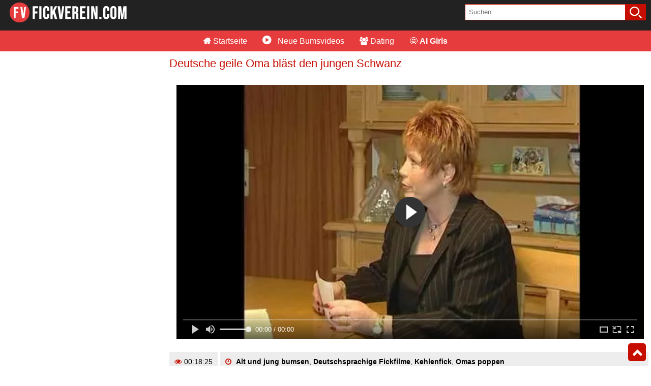

--- FILE ---
content_type: text/html; charset=utf-8
request_url: https://www.fickverein.com/film/deutsche-geile-oma-blaest-den-jungen-schwanz.html
body_size: 30689
content:
<!doctype html>
<html lang="de">
<head>

	<meta charset="utf-8">
	<meta name="viewport" content="width=device-width, initial-scale=1.0, maximum-scale=5.0, minimum-scale=1.0">
	<meta http-equiv="X-UA-Compatible" content="ie=edge">
	<meta name="referrer" content="origin">
	<title>Deutsche geile Oma bläst den jungen Schwanz</title>
    
		<meta name="description" content="Sieh dir diese geile deutsche Oma an, wie sie den jungen Schwanz bläst und ihn so richtig schön hart macht. Sie weiß genau, was sie tut und sorgt dafür, dass er ihr jeden Tropfen Sperma gibt. Wenn du auf alte Frauen stehst, die wissen, wie man einen Schwanz richtig verwöhnt, dann ist dieses Video genau das Richtige für dich!">
	    
	<meta name="RATING" content="RTA-5042-1996-1400-1577-RTA">
		<link rel="canonical" href="https://www.fickverein.com/film/deutsche-geile-oma-blaest-den-jungen-schwanz.html" />
	
			<link rel="icon" href="https://www.fickverein.com/favicon.ico" type="image/ico" />
	<link rel="preload" href="https://www.fickverein.com/fonts/fontawesome-webfont.woff2?v=4.7.0" as="font" type="font/woff2" crossorigin="anonymous">
	<link rel="preload" href="https://www.fickverein.com/fonts/fontawesome-webfont.woff?v=4.7.0" as="font" type="font/woff" crossorigin="anonymous">
	<link rel="preconnect" href="https://www.google-analytics.com" crossorigin>
	<link rel="preconnect" href="https://www.googletagmanager.com" crossorigin>
	<link rel="apple-touch-icon" sizes="180x180" href="https://www.fickverein.com/apple-touch-icon.png">
	<link rel="icon" type="image/png" sizes="32x32" href="https://www.fickverein.com/favicon-32x32.png">
	<link rel="icon" type="image/png" sizes="16x16" href="https://www.fickverein.com/favicon-16x16.png">
	<link rel="manifest" href="https://www.fickverein.com/site.webmanifest">

	<style type="text/css">@font-face{font-family:FontAwesome;src:url("/fonts/fontawesome-webfont.woff2?v=4.7.0") format("woff2"),url("/fonts/fontawesome-webfont.woff?v=4.7.0") format("woff");font-weight:400;font-style:normal;font-display:swap}.fa{display:inline-block;font:normal normal normal 14px/1 FontAwesome;font-size:inherit;text-rendering:auto;-webkit-font-smoothing:antialiased;-moz-osx-font-smoothing:grayscale}.fa-lg{font-size:1.33333333em;line-height:.75em;vertical-align:-15%}.fa-2x{font-size:2em}.fa-3x{font-size:3em}.fa-4x{font-size:4em}.fa-5x{font-size:5em}.fa-fw{width:1.28571429em;text-align:center}.fa-ul{padding-left:0;margin-left:2.14285714em;list-style-type:none}.fa-ul>li{position:relative}.fa-li{position:absolute;left:-2.14285714em;width:2.14285714em;top:.14285714em;text-align:center}.fa-li.fa-lg{left:-1.85714286em}.fa-border{padding:.2em .25em .15em;border:.08em solid #eee;border-radius:.1em}.fa-pull-left{float:left}.fa-pull-right{float:right}.fa.fa-pull-left{margin-right:.3em}.fa.fa-pull-right{margin-left:.3em}.pull-right{float:right}.pull-left{float:left}.fa.pull-left{margin-right:.3em}.fa.pull-right{margin-left:.3em}.fa-spin{-webkit-animation:fa-spin 2s infinite linear;animation:fa-spin 2s infinite linear}.fa-pulse{-webkit-animation:fa-spin 1s infinite steps(8);animation:fa-spin 1s infinite steps(8)}@-webkit-keyframes fa-spin{0%{-webkit-transform:rotate(0deg);transform:rotate(0deg)}to{-webkit-transform:rotate(359deg);transform:rotate(359deg)}}@keyframes fa-spin{0%{-webkit-transform:rotate(0deg);transform:rotate(0deg)}to{-webkit-transform:rotate(359deg);transform:rotate(359deg)}}.fa-rotate-90{-ms-filter:"progid:DXImageTransform.Microsoft.BasicImage(rotation=1)";-webkit-transform:rotate(90deg);transform:rotate(90deg)}.fa-rotate-180{-ms-filter:"progid:DXImageTransform.Microsoft.BasicImage(rotation=2)";-webkit-transform:rotate(180deg);transform:rotate(180deg)}.fa-rotate-270{-ms-filter:"progid:DXImageTransform.Microsoft.BasicImage(rotation=3)";-webkit-transform:rotate(270deg);transform:rotate(270deg)}.fa-flip-horizontal{-ms-filter:"progid:DXImageTransform.Microsoft.BasicImage(rotation=0, mirror=1)";-webkit-transform:scaleX(-1);transform:scaleX(-1)}.fa-flip-vertical{-ms-filter:"progid:DXImageTransform.Microsoft.BasicImage(rotation=2, mirror=1)";-webkit-transform:scaleY(-1);transform:scaleY(-1)}:root .fa-flip-horizontal,:root .fa-flip-vertical,:root .fa-rotate-90,:root .fa-rotate-180,:root .fa-rotate-270{-webkit-filter:none;filter:none}.fa-stack{position:relative;display:inline-block;width:2em;height:2em;line-height:2em;vertical-align:middle}.fa-stack-1x,.fa-stack-2x{position:absolute;left:0;width:100%;text-align:center}.fa-stack-1x{line-height:inherit}.fa-stack-2x{font-size:2em}.fa-inverse{color:#fff}.fa-glass:before{content:"\F000"}.fa-music:before{content:"\F001"}.fa-search:before{content:"\F002"}.fa-envelope-o:before{content:"\F003"}.fa-heart:before{content:"\F004"}.fa-star:before{content:"\F005"}.fa-star-o:before{content:"\F006"}.fa-user:before{content:"\F007"}.fa-film:before{content:"\F008"}.fa-th-large:before{content:"\F009"}.fa-th:before{content:"\F00A"}.fa-th-list:before{content:"\F00B"}.fa-check:before{content:"\F00C"}.fa-close:before,.fa-remove:before,.fa-times:before{content:"\F00D"}.fa-search-plus:before{content:"\F00E"}.fa-search-minus:before{content:"\F010"}.fa-power-off:before{content:"\F011"}.fa-signal:before{content:"\F012"}.fa-cog:before,.fa-gear:before{content:"\F013"}.fa-trash-o:before{content:"\F014"}.fa-home:before{content:"\F015"}.fa-file-o:before{content:"\F016"}.fa-clock-o:before{content:"\F017"}.fa-road:before{content:"\F018"}.fa-download:before{content:"\F019"}.fa-arrow-circle-o-down:before{content:"\F01A"}.fa-arrow-circle-o-up:before{content:"\F01B"}.fa-inbox:before{content:"\F01C"}.fa-play-circle-o:before{content:"\F01D"}.fa-repeat:before,.fa-rotate-right:before{content:"\F01E"}.fa-refresh:before{content:"\F021"}.fa-list-alt:before{content:"\F022"}.fa-lock:before{content:"\F023"}.fa-flag:before{content:"\F024"}.fa-headphones:before{content:"\F025"}.fa-volume-off:before{content:"\F026"}.fa-volume-down:before{content:"\F027"}.fa-volume-up:before{content:"\F028"}.fa-qrcode:before{content:"\F029"}.fa-barcode:before{content:"\F02A"}.fa-tag:before{content:"\F02B"}.fa-tags:before{content:"\F02C"}.fa-book:before{content:"\F02D"}.fa-bookmark:before{content:"\F02E"}.fa-print:before{content:"\F02F"}.fa-camera:before{content:"\F030"}.fa-font:before{content:"\F031"}.fa-bold:before{content:"\F032"}.fa-italic:before{content:"\F033"}.fa-text-height:before{content:"\F034"}.fa-text-width:before{content:"\F035"}.fa-align-left:before{content:"\F036"}.fa-align-center:before{content:"\F037"}.fa-align-right:before{content:"\F038"}.fa-align-justify:before{content:"\F039"}.fa-list:before{content:"\F03A"}.fa-dedent:before,.fa-outdent:before{content:"\F03B"}.fa-indent:before{content:"\F03C"}.fa-video-camera:before{content:"\F03D"}.fa-image:before,.fa-photo:before,.fa-picture-o:before{content:"\F03E"}.fa-pencil:before{content:"\F040"}.fa-map-marker:before{content:"\F041"}.fa-adjust:before{content:"\F042"}.fa-tint:before{content:"\F043"}.fa-edit:before,.fa-pencil-square-o:before{content:"\F044"}.fa-share-square-o:before{content:"\F045"}.fa-check-square-o:before{content:"\F046"}.fa-arrows:before{content:"\F047"}.fa-step-backward:before{content:"\F048"}.fa-fast-backward:before{content:"\F049"}.fa-backward:before{content:"\F04A"}.fa-play:before{content:"\F04B"}.fa-pause:before{content:"\F04C"}.fa-stop:before{content:"\F04D"}.fa-forward:before{content:"\F04E"}.fa-fast-forward:before{content:"\F050"}.fa-step-forward:before{content:"\F051"}.fa-eject:before{content:"\F052"}.fa-chevron-left:before{content:"\F053"}.fa-chevron-right:before{content:"\F054"}.fa-plus-circle:before{content:"\F055"}.fa-minus-circle:before{content:"\F056"}.fa-times-circle:before{content:"\F057"}.fa-check-circle:before{content:"\F058"}.fa-question-circle:before{content:"\F059"}.fa-info-circle:before{content:"\F05A"}.fa-crosshairs:before{content:"\F05B"}.fa-times-circle-o:before{content:"\F05C"}.fa-check-circle-o:before{content:"\F05D"}.fa-ban:before{content:"\F05E"}.fa-arrow-left:before{content:"\F060"}.fa-arrow-right:before{content:"\F061"}.fa-arrow-up:before{content:"\F062"}.fa-arrow-down:before{content:"\F063"}.fa-mail-forward:before,.fa-share:before{content:"\F064"}.fa-expand:before{content:"\F065"}.fa-compress:before{content:"\F066"}.fa-plus:before{content:"\F067"}.fa-minus:before{content:"\F068"}.fa-asterisk:before{content:"\F069"}.fa-exclamation-circle:before{content:"\F06A"}.fa-gift:before{content:"\F06B"}.fa-leaf:before{content:"\F06C"}.fa-fire:before{content:"\F06D"}.fa-eye:before{content:"\F06E"}.fa-eye-slash:before{content:"\F070"}.fa-exclamation-triangle:before,.fa-warning:before{content:"\F071"}.fa-plane:before{content:"\F072"}.fa-calendar:before{content:"\F073"}.fa-random:before{content:"\F074"}.fa-comment:before{content:"\F075"}.fa-magnet:before{content:"\F076"}.fa-chevron-up:before{content:"\F077"}.fa-chevron-down:before{content:"\F078"}.fa-retweet:before{content:"\F079"}.fa-shopping-cart:before{content:"\F07A"}.fa-folder:before{content:"\F07B"}.fa-folder-open:before{content:"\F07C"}.fa-arrows-v:before{content:"\F07D"}.fa-arrows-h:before{content:"\F07E"}.fa-bar-chart-o:before,.fa-bar-chart:before{content:"\F080"}.fa-twitter-square:before{content:"\F081"}.fa-facebook-square:before{content:"\F082"}.fa-camera-retro:before{content:"\F083"}.fa-key:before{content:"\F084"}.fa-cogs:before,.fa-gears:before{content:"\F085"}.fa-comments:before{content:"\F086"}.fa-thumbs-o-up:before{content:"\F087"}.fa-thumbs-o-down:before{content:"\F088"}.fa-star-half:before{content:"\F089"}.fa-heart-o:before{content:"\F08A"}.fa-sign-out:before{content:"\F08B"}.fa-linkedin-square:before{content:"\F08C"}.fa-thumb-tack:before{content:"\F08D"}.fa-external-link:before{content:"\F08E"}.fa-sign-in:before{content:"\F090"}.fa-trophy:before{content:"\F091"}.fa-github-square:before{content:"\F092"}.fa-upload:before{content:"\F093"}.fa-lemon-o:before{content:"\F094"}.fa-phone:before{content:"\F095"}.fa-square-o:before{content:"\F096"}.fa-bookmark-o:before{content:"\F097"}.fa-phone-square:before{content:"\F098"}.fa-twitter:before{content:"\F099"}.fa-facebook-f:before,.fa-facebook:before{content:"\F09A"}.fa-github:before{content:"\F09B"}.fa-unlock:before{content:"\F09C"}.fa-credit-card:before{content:"\F09D"}.fa-feed:before,.fa-rss:before{content:"\F09E"}.fa-hdd-o:before{content:"\F0A0"}.fa-bullhorn:before{content:"\F0A1"}.fa-bell:before{content:"\F0F3"}.fa-certificate:before{content:"\F0A3"}.fa-hand-o-right:before{content:"\F0A4"}.fa-hand-o-left:before{content:"\F0A5"}.fa-hand-o-up:before{content:"\F0A6"}.fa-hand-o-down:before{content:"\F0A7"}.fa-arrow-circle-left:before{content:"\F0A8"}.fa-arrow-circle-right:before{content:"\F0A9"}.fa-arrow-circle-up:before{content:"\F0AA"}.fa-arrow-circle-down:before{content:"\F0AB"}.fa-globe:before{content:"\F0AC"}.fa-wrench:before{content:"\F0AD"}.fa-tasks:before{content:"\F0AE"}.fa-filter:before{content:"\F0B0"}.fa-briefcase:before{content:"\F0B1"}.fa-arrows-alt:before{content:"\F0B2"}.fa-group:before,.fa-users:before{content:"\F0C0"}.fa-chain:before,.fa-link:before{content:"\F0C1"}.fa-cloud:before{content:"\F0C2"}.fa-flask:before{content:"\F0C3"}.fa-cut:before,.fa-scissors:before{content:"\F0C4"}.fa-copy:before,.fa-files-o:before{content:"\F0C5"}.fa-paperclip:before{content:"\F0C6"}.fa-floppy-o:before,.fa-save:before{content:"\F0C7"}.fa-square:before{content:"\F0C8"}.fa-bars:before,.fa-navicon:before,.fa-reorder:before{content:"\F0C9"}.fa-list-ul:before{content:"\F0CA"}.fa-list-ol:before{content:"\F0CB"}.fa-strikethrough:before{content:"\F0CC"}.fa-underline:before{content:"\F0CD"}.fa-table:before{content:"\F0CE"}.fa-magic:before{content:"\F0D0"}.fa-truck:before{content:"\F0D1"}.fa-pinterest:before{content:"\F0D2"}.fa-pinterest-square:before{content:"\F0D3"}.fa-google-plus-square:before{content:"\F0D4"}.fa-google-plus:before{content:"\F0D5"}.fa-money:before{content:"\F0D6"}.fa-caret-down:before{content:"\F0D7"}.fa-caret-up:before{content:"\F0D8"}.fa-caret-left:before{content:"\F0D9"}.fa-caret-right:before{content:"\F0DA"}.fa-columns:before{content:"\F0DB"}.fa-sort:before,.fa-unsorted:before{content:"\F0DC"}.fa-sort-desc:before,.fa-sort-down:before{content:"\F0DD"}.fa-sort-asc:before,.fa-sort-up:before{content:"\F0DE"}.fa-envelope:before{content:"\F0E0"}.fa-linkedin:before{content:"\F0E1"}.fa-rotate-left:before,.fa-undo:before{content:"\F0E2"}.fa-gavel:before,.fa-legal:before{content:"\F0E3"}.fa-dashboard:before,.fa-tachometer:before{content:"\F0E4"}.fa-comment-o:before{content:"\F0E5"}.fa-comments-o:before{content:"\F0E6"}.fa-bolt:before,.fa-flash:before{content:"\F0E7"}.fa-sitemap:before{content:"\F0E8"}.fa-umbrella:before{content:"\F0E9"}.fa-clipboard:before,.fa-paste:before{content:"\F0EA"}.fa-lightbulb-o:before{content:"\F0EB"}.fa-exchange:before{content:"\F0EC"}.fa-cloud-download:before{content:"\F0ED"}.fa-cloud-upload:before{content:"\F0EE"}.fa-user-md:before{content:"\F0F0"}.fa-stethoscope:before{content:"\F0F1"}.fa-suitcase:before{content:"\F0F2"}.fa-bell-o:before{content:"\F0A2"}.fa-coffee:before{content:"\F0F4"}.fa-cutlery:before{content:"\F0F5"}.fa-file-text-o:before{content:"\F0F6"}.fa-building-o:before{content:"\F0F7"}.fa-hospital-o:before{content:"\F0F8"}.fa-ambulance:before{content:"\F0F9"}.fa-medkit:before{content:"\F0FA"}.fa-fighter-jet:before{content:"\F0FB"}.fa-beer:before{content:"\F0FC"}.fa-h-square:before{content:"\F0FD"}.fa-plus-square:before{content:"\F0FE"}.fa-angle-double-left:before{content:"\F100"}.fa-angle-double-right:before{content:"\F101"}.fa-angle-double-up:before{content:"\F102"}.fa-angle-double-down:before{content:"\F103"}.fa-angle-left:before{content:"\F104"}.fa-angle-right:before{content:"\F105"}.fa-angle-up:before{content:"\F106"}.fa-angle-down:before{content:"\F107"}.fa-desktop:before{content:"\F108"}.fa-laptop:before{content:"\F109"}.fa-tablet:before{content:"\F10A"}.fa-mobile-phone:before,.fa-mobile:before{content:"\F10B"}.fa-circle-o:before{content:"\F10C"}.fa-quote-left:before{content:"\F10D"}.fa-quote-right:before{content:"\F10E"}.fa-spinner:before{content:"\F110"}.fa-circle:before{content:"\F111"}.fa-mail-reply:before,.fa-reply:before{content:"\F112"}.fa-github-alt:before{content:"\F113"}.fa-folder-o:before{content:"\F114"}.fa-folder-open-o:before{content:"\F115"}.fa-smile-o:before{content:"\F118"}.fa-frown-o:before{content:"\F119"}.fa-meh-o:before{content:"\F11A"}.fa-gamepad:before{content:"\F11B"}.fa-keyboard-o:before{content:"\F11C"}.fa-flag-o:before{content:"\F11D"}.fa-flag-checkered:before{content:"\F11E"}.fa-terminal:before{content:"\F120"}.fa-code:before{content:"\F121"}.fa-mail-reply-all:before,.fa-reply-all:before{content:"\F122"}.fa-star-half-empty:before,.fa-star-half-full:before,.fa-star-half-o:before{content:"\F123"}.fa-location-arrow:before{content:"\F124"}.fa-crop:before{content:"\F125"}.fa-code-fork:before{content:"\F126"}.fa-chain-broken:before,.fa-unlink:before{content:"\F127"}.fa-question:before{content:"\F128"}.fa-info:before{content:"\F129"}.fa-exclamation:before{content:"\F12A"}.fa-superscript:before{content:"\F12B"}.fa-subscript:before{content:"\F12C"}.fa-eraser:before{content:"\F12D"}.fa-puzzle-piece:before{content:"\F12E"}.fa-microphone:before{content:"\F130"}.fa-microphone-slash:before{content:"\F131"}.fa-shield:before{content:"\F132"}.fa-calendar-o:before{content:"\F133"}.fa-fire-extinguisher:before{content:"\F134"}.fa-rocket:before{content:"\F135"}.fa-maxcdn:before{content:"\F136"}.fa-chevron-circle-left:before{content:"\F137"}.fa-chevron-circle-right:before{content:"\F138"}.fa-chevron-circle-up:before{content:"\F139"}.fa-chevron-circle-down:before{content:"\F13A"}.fa-html5:before{content:"\F13B"}.fa-css3:before{content:"\F13C"}.fa-anchor:before{content:"\F13D"}.fa-unlock-alt:before{content:"\F13E"}.fa-bullseye:before{content:"\F140"}.fa-ellipsis-h:before{content:"\F141"}.fa-ellipsis-v:before{content:"\F142"}.fa-rss-square:before{content:"\F143"}.fa-play-circle:before{content:"\F144"}.fa-ticket:before{content:"\F145"}.fa-minus-square:before{content:"\F146"}.fa-minus-square-o:before{content:"\F147"}.fa-level-up:before{content:"\F148"}.fa-level-down:before{content:"\F149"}.fa-check-square:before{content:"\F14A"}.fa-pencil-square:before{content:"\F14B"}.fa-external-link-square:before{content:"\F14C"}.fa-share-square:before{content:"\F14D"}.fa-compass:before{content:"\F14E"}.fa-caret-square-o-down:before,.fa-toggle-down:before{content:"\F150"}.fa-caret-square-o-up:before,.fa-toggle-up:before{content:"\F151"}.fa-caret-square-o-right:before,.fa-toggle-right:before{content:"\F152"}.fa-eur:before,.fa-euro:before{content:"\F153"}.fa-gbp:before{content:"\F154"}.fa-dollar:before,.fa-usd:before{content:"\F155"}.fa-inr:before,.fa-rupee:before{content:"\F156"}.fa-cny:before,.fa-jpy:before,.fa-rmb:before,.fa-yen:before{content:"\F157"}.fa-rouble:before,.fa-rub:before,.fa-ruble:before{content:"\F158"}.fa-krw:before,.fa-won:before{content:"\F159"}.fa-bitcoin:before,.fa-btc:before{content:"\F15A"}.fa-file:before{content:"\F15B"}.fa-file-text:before{content:"\F15C"}.fa-sort-alpha-asc:before{content:"\F15D"}.fa-sort-alpha-desc:before{content:"\F15E"}.fa-sort-amount-asc:before{content:"\F160"}.fa-sort-amount-desc:before{content:"\F161"}.fa-sort-numeric-asc:before{content:"\F162"}.fa-sort-numeric-desc:before{content:"\F163"}.fa-thumbs-up:before{content:"\F164"}.fa-thumbs-down:before{content:"\F165"}.fa-youtube-square:before{content:"\F166"}.fa-youtube:before{content:"\F167"}.fa-xing:before{content:"\F168"}.fa-xing-square:before{content:"\F169"}.fa-youtube-play:before{content:"\F16A"}.fa-dropbox:before{content:"\F16B"}.fa-stack-overflow:before{content:"\F16C"}.fa-instagram:before{content:"\F16D"}.fa-flickr:before{content:"\F16E"}.fa-adn:before{content:"\F170"}.fa-bitbucket:before{content:"\F171"}.fa-bitbucket-square:before{content:"\F172"}.fa-tumblr:before{content:"\F173"}.fa-tumblr-square:before{content:"\F174"}.fa-long-arrow-down:before{content:"\F175"}.fa-long-arrow-up:before{content:"\F176"}.fa-long-arrow-left:before{content:"\F177"}.fa-long-arrow-right:before{content:"\F178"}.fa-apple:before{content:"\F179"}.fa-windows:before{content:"\F17A"}.fa-android:before{content:"\F17B"}.fa-linux:before{content:"\F17C"}.fa-dribbble:before{content:"\F17D"}.fa-skype:before{content:"\F17E"}.fa-foursquare:before{content:"\F180"}.fa-trello:before{content:"\F181"}.fa-female:before{content:"\F182"}.fa-male:before{content:"\F183"}.fa-gittip:before,.fa-gratipay:before{content:"\F184"}.fa-sun-o:before{content:"\F185"}.fa-moon-o:before{content:"\F186"}.fa-archive:before{content:"\F187"}.fa-bug:before{content:"\F188"}.fa-vk:before{content:"\F189"}.fa-weibo:before{content:"\F18A"}.fa-renren:before{content:"\F18B"}.fa-pagelines:before{content:"\F18C"}.fa-stack-exchange:before{content:"\F18D"}.fa-arrow-circle-o-right:before{content:"\F18E"}.fa-arrow-circle-o-left:before{content:"\F190"}.fa-caret-square-o-left:before,.fa-toggle-left:before{content:"\F191"}.fa-dot-circle-o:before{content:"\F192"}.fa-wheelchair:before{content:"\F193"}.fa-vimeo-square:before{content:"\F194"}.fa-try:before,.fa-turkish-lira:before{content:"\F195"}.fa-plus-square-o:before{content:"\F196"}.fa-space-shuttle:before{content:"\F197"}.fa-slack:before{content:"\F198"}.fa-envelope-square:before{content:"\F199"}.fa-wordpress:before{content:"\F19A"}.fa-openid:before{content:"\F19B"}.fa-bank:before,.fa-institution:before,.fa-university:before{content:"\F19C"}.fa-graduation-cap:before,.fa-mortar-board:before{content:"\F19D"}.fa-yahoo:before{content:"\F19E"}.fa-google:before{content:"\F1A0"}.fa-reddit:before{content:"\F1A1"}.fa-reddit-square:before{content:"\F1A2"}.fa-stumbleupon-circle:before{content:"\F1A3"}.fa-stumbleupon:before{content:"\F1A4"}.fa-delicious:before{content:"\F1A5"}.fa-digg:before{content:"\F1A6"}.fa-pied-piper-pp:before{content:"\F1A7"}.fa-pied-piper-alt:before{content:"\F1A8"}.fa-drupal:before{content:"\F1A9"}.fa-joomla:before{content:"\F1AA"}.fa-language:before{content:"\F1AB"}.fa-fax:before{content:"\F1AC"}.fa-building:before{content:"\F1AD"}.fa-child:before{content:"\F1AE"}.fa-paw:before{content:"\F1B0"}.fa-spoon:before{content:"\F1B1"}.fa-cube:before{content:"\F1B2"}.fa-cubes:before{content:"\F1B3"}.fa-behance:before{content:"\F1B4"}.fa-behance-square:before{content:"\F1B5"}.fa-steam:before{content:"\F1B6"}.fa-steam-square:before{content:"\F1B7"}.fa-recycle:before{content:"\F1B8"}.fa-automobile:before,.fa-car:before{content:"\F1B9"}.fa-cab:before,.fa-taxi:before{content:"\F1BA"}.fa-tree:before{content:"\F1BB"}.fa-spotify:before{content:"\F1BC"}.fa-deviantart:before{content:"\F1BD"}.fa-soundcloud:before{content:"\F1BE"}.fa-database:before{content:"\F1C0"}.fa-file-pdf-o:before{content:"\F1C1"}.fa-file-word-o:before{content:"\F1C2"}.fa-file-excel-o:before{content:"\F1C3"}.fa-file-powerpoint-o:before{content:"\F1C4"}.fa-file-image-o:before,.fa-file-photo-o:before,.fa-file-picture-o:before{content:"\F1C5"}.fa-file-archive-o:before,.fa-file-zip-o:before{content:"\F1C6"}.fa-file-audio-o:before,.fa-file-sound-o:before{content:"\F1C7"}.fa-file-movie-o:before,.fa-file-video-o:before{content:"\F1C8"}.fa-file-code-o:before{content:"\F1C9"}.fa-vine:before{content:"\F1CA"}.fa-codepen:before{content:"\F1CB"}.fa-jsfiddle:before{content:"\F1CC"}.fa-life-bouy:before,.fa-life-buoy:before,.fa-life-ring:before,.fa-life-saver:before,.fa-support:before{content:"\F1CD"}.fa-circle-o-notch:before{content:"\F1CE"}.fa-ra:before,.fa-rebel:before,.fa-resistance:before{content:"\F1D0"}.fa-empire:before,.fa-ge:before{content:"\F1D1"}.fa-git-square:before{content:"\F1D2"}.fa-git:before{content:"\F1D3"}.fa-hacker-news:before,.fa-y-combinator-square:before,.fa-yc-square:before{content:"\F1D4"}.fa-tencent-weibo:before{content:"\F1D5"}.fa-qq:before{content:"\F1D6"}.fa-wechat:before,.fa-weixin:before{content:"\F1D7"}.fa-paper-plane:before,.fa-send:before{content:"\F1D8"}.fa-paper-plane-o:before,.fa-send-o:before{content:"\F1D9"}.fa-history:before{content:"\F1DA"}.fa-circle-thin:before{content:"\F1DB"}.fa-header:before{content:"\F1DC"}.fa-paragraph:before{content:"\F1DD"}.fa-sliders:before{content:"\F1DE"}.fa-share-alt:before{content:"\F1E0"}.fa-share-alt-square:before{content:"\F1E1"}.fa-bomb:before{content:"\F1E2"}.fa-futbol-o:before,.fa-soccer-ball-o:before{content:"\F1E3"}.fa-tty:before{content:"\F1E4"}.fa-binoculars:before{content:"\F1E5"}.fa-plug:before{content:"\F1E6"}.fa-slideshare:before{content:"\F1E7"}.fa-twitch:before{content:"\F1E8"}.fa-yelp:before{content:"\F1E9"}.fa-newspaper-o:before{content:"\F1EA"}.fa-wifi:before{content:"\F1EB"}.fa-calculator:before{content:"\F1EC"}.fa-paypal:before{content:"\F1ED"}.fa-google-wallet:before{content:"\F1EE"}.fa-cc-visa:before{content:"\F1F0"}.fa-cc-mastercard:before{content:"\F1F1"}.fa-cc-discover:before{content:"\F1F2"}.fa-cc-amex:before{content:"\F1F3"}.fa-cc-paypal:before{content:"\F1F4"}.fa-cc-stripe:before{content:"\F1F5"}.fa-bell-slash:before{content:"\F1F6"}.fa-bell-slash-o:before{content:"\F1F7"}.fa-trash:before{content:"\F1F8"}.fa-copyright:before{content:"\F1F9"}.fa-at:before{content:"\F1FA"}.fa-eyedropper:before{content:"\F1FB"}.fa-paint-brush:before{content:"\F1FC"}.fa-birthday-cake:before{content:"\F1FD"}.fa-area-chart:before{content:"\F1FE"}.fa-pie-chart:before{content:"\F200"}.fa-line-chart:before{content:"\F201"}.fa-lastfm:before{content:"\F202"}.fa-lastfm-square:before{content:"\F203"}.fa-toggle-off:before{content:"\F204"}.fa-toggle-on:before{content:"\F205"}.fa-bicycle:before{content:"\F206"}.fa-bus:before{content:"\F207"}.fa-ioxhost:before{content:"\F208"}.fa-angellist:before{content:"\F209"}.fa-cc:before{content:"\F20A"}.fa-ils:before,.fa-shekel:before,.fa-sheqel:before{content:"\F20B"}.fa-meanpath:before{content:"\F20C"}.fa-buysellads:before{content:"\F20D"}.fa-connectdevelop:before{content:"\F20E"}.fa-dashcube:before{content:"\F210"}.fa-forumbee:before{content:"\F211"}.fa-leanpub:before{content:"\F212"}.fa-sellsy:before{content:"\F213"}.fa-shirtsinbulk:before{content:"\F214"}.fa-simplybuilt:before{content:"\F215"}.fa-skyatlas:before{content:"\F216"}.fa-cart-plus:before{content:"\F217"}.fa-cart-arrow-down:before{content:"\F218"}.fa-diamond:before{content:"\F219"}.fa-ship:before{content:"\F21A"}.fa-user-secret:before{content:"\F21B"}.fa-motorcycle:before{content:"\F21C"}.fa-street-view:before{content:"\F21D"}.fa-heartbeat:before{content:"\F21E"}.fa-venus:before{content:"\F221"}.fa-mars:before{content:"\F222"}.fa-mercury:before{content:"\F223"}.fa-intersex:before,.fa-transgender:before{content:"\F224"}.fa-transgender-alt:before{content:"\F225"}.fa-venus-double:before{content:"\F226"}.fa-mars-double:before{content:"\F227"}.fa-venus-mars:before{content:"\F228"}.fa-mars-stroke:before{content:"\F229"}.fa-mars-stroke-v:before{content:"\F22A"}.fa-mars-stroke-h:before{content:"\F22B"}.fa-neuter:before{content:"\F22C"}.fa-genderless:before{content:"\F22D"}.fa-facebook-official:before{content:"\F230"}.fa-pinterest-p:before{content:"\F231"}.fa-whatsapp:before{content:"\F232"}.fa-server:before{content:"\F233"}.fa-user-plus:before{content:"\F234"}.fa-user-times:before{content:"\F235"}.fa-bed:before,.fa-hotel:before{content:"\F236"}.fa-viacoin:before{content:"\F237"}.fa-train:before{content:"\F238"}.fa-subway:before{content:"\F239"}.fa-medium:before{content:"\F23A"}.fa-y-combinator:before,.fa-yc:before{content:"\F23B"}.fa-optin-monster:before{content:"\F23C"}.fa-opencart:before{content:"\F23D"}.fa-expeditedssl:before{content:"\F23E"}.fa-battery-4:before,.fa-battery-full:before,.fa-battery:before{content:"\F240"}.fa-battery-3:before,.fa-battery-three-quarters:before{content:"\F241"}.fa-battery-2:before,.fa-battery-half:before{content:"\F242"}.fa-battery-1:before,.fa-battery-quarter:before{content:"\F243"}.fa-battery-0:before,.fa-battery-empty:before{content:"\F244"}.fa-mouse-pointer:before{content:"\F245"}.fa-i-cursor:before{content:"\F246"}.fa-object-group:before{content:"\F247"}.fa-object-ungroup:before{content:"\F248"}.fa-sticky-note:before{content:"\F249"}.fa-sticky-note-o:before{content:"\F24A"}.fa-cc-jcb:before{content:"\F24B"}.fa-cc-diners-club:before{content:"\F24C"}.fa-clone:before{content:"\F24D"}.fa-balance-scale:before{content:"\F24E"}.fa-hourglass-o:before{content:"\F250"}.fa-hourglass-1:before,.fa-hourglass-start:before{content:"\F251"}.fa-hourglass-2:before,.fa-hourglass-half:before{content:"\F252"}.fa-hourglass-3:before,.fa-hourglass-end:before{content:"\F253"}.fa-hourglass:before{content:"\F254"}.fa-hand-grab-o:before,.fa-hand-rock-o:before{content:"\F255"}.fa-hand-paper-o:before,.fa-hand-stop-o:before{content:"\F256"}.fa-hand-scissors-o:before{content:"\F257"}.fa-hand-lizard-o:before{content:"\F258"}.fa-hand-spock-o:before{content:"\F259"}.fa-hand-pointer-o:before{content:"\F25A"}.fa-hand-peace-o:before{content:"\F25B"}.fa-trademark:before{content:"\F25C"}.fa-registered:before{content:"\F25D"}.fa-creative-commons:before{content:"\F25E"}.fa-gg:before{content:"\F260"}.fa-gg-circle:before{content:"\F261"}.fa-tripadvisor:before{content:"\F262"}.fa-odnoklassniki:before{content:"\F263"}.fa-odnoklassniki-square:before{content:"\F264"}.fa-get-pocket:before{content:"\F265"}.fa-wikipedia-w:before{content:"\F266"}.fa-safari:before{content:"\F267"}.fa-chrome:before{content:"\F268"}.fa-firefox:before{content:"\F269"}.fa-opera:before{content:"\F26A"}.fa-internet-explorer:before{content:"\F26B"}.fa-television:before,.fa-tv:before{content:"\F26C"}.fa-contao:before{content:"\F26D"}.fa-500px:before{content:"\F26E"}.fa-amazon:before{content:"\F270"}.fa-calendar-plus-o:before{content:"\F271"}.fa-calendar-minus-o:before{content:"\F272"}.fa-calendar-times-o:before{content:"\F273"}.fa-calendar-check-o:before{content:"\F274"}.fa-industry:before{content:"\F275"}.fa-map-pin:before{content:"\F276"}.fa-map-signs:before{content:"\F277"}.fa-map-o:before{content:"\F278"}.fa-map:before{content:"\F279"}.fa-commenting:before{content:"\F27A"}.fa-commenting-o:before{content:"\F27B"}.fa-houzz:before{content:"\F27C"}.fa-vimeo:before{content:"\F27D"}.fa-black-tie:before{content:"\F27E"}.fa-fonticons:before{content:"\F280"}.fa-reddit-alien:before{content:"\F281"}.fa-edge:before{content:"\F282"}.fa-credit-card-alt:before{content:"\F283"}.fa-codiepie:before{content:"\F284"}.fa-modx:before{content:"\F285"}.fa-fort-awesome:before{content:"\F286"}.fa-usb:before{content:"\F287"}.fa-product-hunt:before{content:"\F288"}.fa-mixcloud:before{content:"\F289"}.fa-scribd:before{content:"\F28A"}.fa-pause-circle:before{content:"\F28B"}.fa-pause-circle-o:before{content:"\F28C"}.fa-stop-circle:before{content:"\F28D"}.fa-stop-circle-o:before{content:"\F28E"}.fa-shopping-bag:before{content:"\F290"}.fa-shopping-basket:before{content:"\F291"}.fa-hashtag:before{content:"\F292"}.fa-bluetooth:before{content:"\F293"}.fa-bluetooth-b:before{content:"\F294"}.fa-percent:before{content:"\F295"}.fa-gitlab:before{content:"\F296"}.fa-wpbeginner:before{content:"\F297"}.fa-wpforms:before{content:"\F298"}.fa-envira:before{content:"\F299"}.fa-universal-access:before{content:"\F29A"}.fa-wheelchair-alt:before{content:"\F29B"}.fa-question-circle-o:before{content:"\F29C"}.fa-blind:before{content:"\F29D"}.fa-audio-description:before{content:"\F29E"}.fa-volume-control-phone:before{content:"\F2A0"}.fa-braille:before{content:"\F2A1"}.fa-assistive-listening-systems:before{content:"\F2A2"}.fa-american-sign-language-interpreting:before,.fa-asl-interpreting:before{content:"\F2A3"}.fa-deaf:before,.fa-deafness:before,.fa-hard-of-hearing:before{content:"\F2A4"}.fa-glide:before{content:"\F2A5"}.fa-glide-g:before{content:"\F2A6"}.fa-sign-language:before,.fa-signing:before{content:"\F2A7"}.fa-low-vision:before{content:"\F2A8"}.fa-viadeo:before{content:"\F2A9"}.fa-viadeo-square:before{content:"\F2AA"}.fa-snapchat:before{content:"\F2AB"}.fa-snapchat-ghost:before{content:"\F2AC"}.fa-snapchat-square:before{content:"\F2AD"}.fa-pied-piper:before{content:"\F2AE"}.fa-first-order:before{content:"\F2B0"}.fa-yoast:before{content:"\F2B1"}.fa-themeisle:before{content:"\F2B2"}.fa-google-plus-circle:before,.fa-google-plus-official:before{content:"\F2B3"}.fa-fa:before,.fa-font-awesome:before{content:"\F2B4"}.fa-handshake-o:before{content:"\F2B5"}.fa-envelope-open:before{content:"\F2B6"}.fa-envelope-open-o:before{content:"\F2B7"}.fa-linode:before{content:"\F2B8"}.fa-address-book:before{content:"\F2B9"}.fa-address-book-o:before{content:"\F2BA"}.fa-address-card:before,.fa-vcard:before{content:"\F2BB"}.fa-address-card-o:before,.fa-vcard-o:before{content:"\F2BC"}.fa-user-circle:before{content:"\F2BD"}.fa-user-circle-o:before{content:"\F2BE"}.fa-user-o:before{content:"\F2C0"}.fa-id-badge:before{content:"\F2C1"}.fa-drivers-license:before,.fa-id-card:before{content:"\F2C2"}.fa-drivers-license-o:before,.fa-id-card-o:before{content:"\F2C3"}.fa-quora:before{content:"\F2C4"}.fa-free-code-camp:before{content:"\F2C5"}.fa-telegram:before{content:"\F2C6"}.fa-thermometer-4:before,.fa-thermometer-full:before,.fa-thermometer:before{content:"\F2C7"}.fa-thermometer-3:before,.fa-thermometer-three-quarters:before{content:"\F2C8"}.fa-thermometer-2:before,.fa-thermometer-half:before{content:"\F2C9"}.fa-thermometer-1:before,.fa-thermometer-quarter:before{content:"\F2CA"}.fa-thermometer-0:before,.fa-thermometer-empty:before{content:"\F2CB"}.fa-shower:before{content:"\F2CC"}.fa-bath:before,.fa-bathtub:before,.fa-s15:before{content:"\F2CD"}.fa-podcast:before{content:"\F2CE"}.fa-window-maximize:before{content:"\F2D0"}.fa-window-minimize:before{content:"\F2D1"}.fa-window-restore:before{content:"\F2D2"}.fa-times-rectangle:before,.fa-window-close:before{content:"\F2D3"}.fa-times-rectangle-o:before,.fa-window-close-o:before{content:"\F2D4"}.fa-bandcamp:before{content:"\F2D5"}.fa-grav:before{content:"\F2D6"}.fa-etsy:before{content:"\F2D7"}.fa-imdb:before{content:"\F2D8"}.fa-ravelry:before{content:"\F2D9"}.fa-eercast:before{content:"\F2DA"}.fa-microchip:before{content:"\F2DB"}.fa-snowflake-o:before{content:"\F2DC"}.fa-superpowers:before{content:"\F2DD"}.fa-wpexplorer:before{content:"\F2DE"}.fa-meetup:before{content:"\F2E0"}.sr-only{position:absolute;width:1px;height:1px;padding:0;margin:-1px;overflow:hidden;clip:rect(0,0,0,0);border:0}.sr-only-focusable:active,.sr-only-focusable:focus{position:static;width:auto;height:auto;margin:0;overflow:visible;clip:auto}.tf-ho{text-align:center}.tf-ho>div{display:inline-block}#xt-sm{display: none;}#tlist{height: auto;}.mm-outer-os-desktop{width: 100%; padding: 10px;}@media screen and (max-width:1250px){.tf-ho>div.tf-2{display:none}}@media screen and (max-width:600px){.tf-ho>div.tf-1,.tf-ho>div.tf-2{display:none}}@media screen and (min-width:680px){.tf-ho.tf-m{display:none}}.seperate{margin:20px 0;padding-bottom:20px;display:block;border-top:1px solid #c60e00;}.btn{border:1px solid #000;margin:5px 0;padding:5px 10px;display:inline-block;background-color:#eaeaea}h1{font-size:28px;line-height:30px}h1,h2{margin:10px 0}h2{font-size:23px;line-height:25px}h3{margin:10px 0;font-size:18px;line-height:20px}ul{margin:12px}p{margin:10px 0}#videoplayer{padding:5px;height:500px}@media (max-width:900px){#videoplayer{height:400px}}@media (max-width:770px){#videoplayer{height:300px}}@media (max-width:680px){#videoplayer{height:500px}}@media (max-width:550px){#videoplayer{height:400px}}@media (max-width:420px){#videoplayer{height:280px}}#videoplayer iframe{width:100%;height:100%;display:block}.small_title{border-bottom:2px solid #46b3d5;color:#444;font-size:16px;margin-bottom:10px;padding-bottom:5px;padding-top:7px}#top{position:absolute;top:0}a[href="#top"]:after{font-family:FontAwesome;content:"\F077";position:absolute;color:#fff}a[href="#top"]{border-radius:5px;background:#c60e00;color:#c60e00;display:-webkit-box;display:-ms-flexbox;display:flex;-webkit-box-align:center;-ms-flex-align:center;align-items:center;-webkit-box-pack:center;-ms-flex-pack:center;justify-content:center;font-size:20px;height:35px;line-height:20px;position:fixed;right:10px;bottom:10px;text-align:center;text-decoration:none;width:35px;z-index:1010}a[href="#top"]:hover{color:#46b3d5}.paging a{display:none!important;width:auto!important;padding:2px 15px}.paging a:first-child,.paging a:last-child{display:block!important}.paging a.range{display:inline-block!important}.sidenav{display:table-cell;width:20%;vertical-align:top;min-width:300px;max-width:300px;padding-top:5px;padding-left:5px}.sidenav .inner{width:100%;max-width: 300px;height:100%}.sidenav .inner.fixed{position:fixed;width:300px}@media (max-width:800px){.sidenav{display:none}}.blogwrap .article{float:left;display:block;width:48%;margin-bottom:10px;margin-right:1%}@media screen and (max-width:1100px){.blogwrap .article{float:none;width:100%}}.blogwrap .article .article-title{height:20px;line-height:20px;overflow:hidden;display:block}.blogwrap .article .article-image{float:left;width:30%;margin-right:1%}.blogwrap .article .article-image img{width:100%}.blogwrap .article .article-content{float:right;width:69%}.blogwrap .article .article-content .article-description{height:120px;line-height:20px;overflow:hidden;text-align:justify}.blogwrap .article.article--small{width:23%}.blogwrap .article.article--small .article-title{text-align:center}.blogwrap .article.article--small .article-image{float:none;width:100%}@media screen and (max-width:1000px){.blogwrap .article.article--small{float:left;width:31%}}@media screen and (max-width:680px){.mm-outer-os-desktop{display: none;}#top-sm,#xt-sm{display: block !important;}.blogwrap .article.article--small{float:left;width:48%}}@media screen and (max-width:680px){.blogwrap .article .article-content,.blogwrap .article .article-image{float:none;width:100%}}.blogwrap .article:after,.blogwrap:after{display:block;content:".";visibility:hidden;height:0;clear:both}html{font-family:Roboto,sans-serif;font-size:14px;line-height:18px}@media screen and (max-width:680px){html{font-size:12px;line-height:16px}}@media screen and (max-width:480px){html{font-size:12px;line-height:14px}}*,body{margin:0}*{padding:0}.clear{clear:both}img{border:0;-o-object-fit:contain;object-fit:contain}@media screen and (max-width:680px){.novis680{display:none}}.title,h1,h2,h3,h4{display:block;font-size:160%;line-height:30px;font-weight:500;position:relative;padding-left:0;margin-top:20px;margin-bottom:5px}h1{margin-top:0}a{text-decoration:none}#topnav{height:60px;top:0}#topnav,#topnav2{width:100%;position:fixed;z-index:100}#topnav2{height:40px;top:60px;text-align:center}#topnav #logo{display:block;float:left;width:300px;height:60px;margin-left:1%}#topnav #logo img{max-width:100%;-o-object-fit:contain;object-fit:contain}#topnavbuttons{display:inline-block;margin:auto;list-style-type:none;padding:0}#topnavbuttons li img{display:none}#topnavbuttons li{display:inline-block;margin:0 3px}#topnavbuttons li a{display:block;font-weight:500;font-size:16px;line-height:20px;padding:10px;text-decoration:none;-webkit-transition:text-shadow .2s,color .2s,background .2s;transition:text-shadow .2s,color .2s,background .2s}#topnav #search{margin-top:8px;margin-right:10px;float:right}#topnav #search input[type=text]{padding:7px 7px 8px;width:300px;margin-left:10px}#topnav #search input[type=submit]{border-left:0!important;padding:7px 7px 8px;width:40px}@media screen and (max-width:1150px){#topnav2{height:34px}#topnavbuttons li{margin:0}#topnavbuttons li a{font-size:14px;line-height:20px;padding:7px 3px}#topnav #search input[type=text]{width:150px}}@media screen and (max-width:680px){#topnav{height:78px}#topnav,#topnav2{position:relative}#topnav2{height:auto;top:0}#topnav #search{margin:0 auto;padding-top:5px;display:-webkit-box;display:-ms-flexbox;display:flex;-webkit-box-pack:center;-ms-flex-pack:center;justify-content:center}#topnav #search input[type=text]{margin-left:0;float:none}#topnavbuttons li{height:auto}#topnavbuttons li a{font-size:12px}}#topspace{margin-top:109px;padding-bottom:1px}@media screen and (max-width:680px){#topspace{margin-top:0}}#mainnavwrap{width:100%;max-width:1650px;margin:auto;-webkit-transition:width .4s,padding .4s;transition:width .4s,padding .4s}main{width:98%;margin:20px auto}.bodysize1{display:-webkit-box;display:-ms-flexbox;display:flex;width:100%}.bodysize1 .bodysize1-1{width:320px}.bodysize1 .bodysize1-space{width:1%}.bodysize1 .bodysize1-2{width:calc(99% - 320px)}@media screen and (max-width:800px){.bodysize1,.bodysize1 .bodysize1-1{display:block;width:100%}.bodysize1 .bodysize1-space{display:none}.bodysize1 .bodysize1-2{display:block;width:100%}}.bodysize2{display:-webkit-box;display:-ms-flexbox;display:flex;width:100%}.bodysize2 .bodysize2-1{width:320px}.bodysize2 .bodysize2-space{width:1%}.bodysize2 .bodysize2-2{width:calc(98% - 580px)}.bodysize2 .bodysize2-3{width:260px}.bodysize2 .bodysize2-3 h2:first-of-type{margin-top:0}@media screen and (max-width:1200px){.bodysize2 .bodysize2-3{width:180px}.bodysize2 .bodysize2-2{width:calc(98% - 500px)}}@media screen and (max-width:1000px){.bodysize2 .bodysize2-3,.bodysize2 .sp2{display:none}.bodysize2 .bodysize2-2{width:calc(98% - 320px)}}@media screen and (max-width:800px){.bodysize2,.bodysize2 .bodysize2-1{display:block;width:100%}.bodysize2 .bodysize2-space{display:none}.bodysize2 .bodysize2-2{display:block;width:100%}}#breadcrumb{list-style:none;display:-webkit-box;display:-ms-flexbox;display:flex;-webkit-box-pack:center;-ms-flex-pack:center;justify-content:center;-ms-flex-wrap:wrap;flex-wrap:wrap;margin-bottom:1%}#breadcrumb .icon{font-size:14px}#breadcrumb li{float:left;margin-bottom:3px}#breadcrumb li a{display:block;text-decoration:none;position:relative;height:40px;line-height:40px;padding:0 10px 0 5px;text-align:center;margin-right:23px}.icon-home:before{font-family:FontAwesome;content:"\F015"}.icon-category:before{content:"\F0CA"}.icon-category:before,.icon-video:before{font-family:FontAwesome;margin-right:10px;font-size:120%}.icon-video:before{content:"\F144"}.videoswrap{display:-webkit-box;display:-ms-flexbox;display:flex;width:100%;-ms-flex-wrap:wrap;flex-wrap:wrap;-webkit-box-pack:justify;-ms-flex-pack:justify;justify-content:space-between}.videoswrap .videoimg{display:block;width:100%;overflow:hidden;position:relative}.videoswrap .videobox{width:calc(25% - 8px);margin-bottom:15px;position:relative;overflow:hidden}.videoswrap .videobox img{display:block;width:100%;-webkit-transition:-webkit-transform .3s;transition:-webkit-transform .3s;transition:transform .3s;transition:transform .3s,-webkit-transform .3s}.videoswrap .videobox:hover img{display:block;-webkit-transform:scale(1.1);transform:scale(1.1)}.videoswrap .vidtitle{display:block;padding:3px 0;width:100%;position:absolute;top:0;z-index:50;text-align:center;font-size:12px;line-height:140%;font-weight:500}.videoswrap .viddetails span:first-of-type{font-size:12px;display:block;padding:1px 0}.videoswrap .viddetails span:first-of-type:before{font-family:FontAwesome;content:"\F017";margin-right:4px}.videoswrap .viddetails a:first-of-type{font-size:12px;display:block;padding:1px 0}.videoswrap .viddetails a:first-of-type:before{font-family:FontAwesome;content:"\F03D";margin-right:4px}@media screen and (max-width:1600px){.videoswrap .vidtitle{font-size:12px}}@media screen and (max-width:1500px){.videoswrap .videobox{width:calc(25% - 8px)}.videoswrap .vidtitle{font-size:12px;line-height:100%}}@media screen and (max-width:1000px){.videoswrap .videobox{width:calc(33.3333% - 8px)}}@media screen and (max-width:680px){.videoswrap .videobox{width:calc(50% - 4px)}.videoswrap .vidtitle{font-size:12px}}.videos2wrap{display:-webkit-box;display:-ms-flexbox;display:flex;width:100%;-ms-flex-wrap:wrap;flex-wrap:wrap;-webkit-box-pack:justify;-ms-flex-pack:justify;justify-content:space-between}.videos2wrap .videobox{width:calc(25% - 8px);margin-bottom:15px;position:relative;overflow:hidden}.videos2wrap .videobox>div{position:relative;width:100%;height:0;padding-bottom:75%;overflow:hidden}.videos2wrap .videobox>div img{display:block;width:100%;-webkit-transition:width .3s,margin .3s;transition:width .3s,margin .3s}.videos2wrap .videobox:hover>div img{display:block;width:110%;margin-left:-5%;margin-top:-5%;margin-bottom:-5%}.videos2wrap .vidtitle{display:block;padding:3px 0;width:100%;z-index:50;text-align:center;font-size:12px;line-height:140%;font-weight:500}.videos2wrap .videobox>div span:first-of-type{position:absolute;z-index:50;padding:3px 5px;bottom:0;left:0;font-size:12px}.videos2wrap .videobox>div span:first-of-type:before{font-family:FontAwesome;content:"\F017";margin-right:4px}@media screen and (max-width:1600px){.videos2wrap .vidtitle{font-size:12px}}@media screen and (max-width:1500px){.videos2wrap .videobox{width:calc(25% - 8px)}.videos2wrap .vidtitle{font-size:12px;line-height:100%}}@media screen and (max-width:1000px){.videos2wrap .videobox{width:calc(33.3333% - 8px)}}@media screen and (max-width:680px){.videos2wrap .videobox{width:calc(50% - 4px)}.videos2wrap .vidtitle{font-size:12px}}.videossidewrap{width:100%;-ms-flex-wrap:wrap;flex-wrap:wrap;-webkit-box-pack:justify;-ms-flex-pack:justify;justify-content:space-between}.videossidewrap,.videossidewrap .videobox{display:-webkit-box;display:-ms-flexbox;display:flex}.videossidewrap .videobox{margin-bottom:15px;position:relative;overflow:hidden;padding-bottom:2px}.videossidewrap .videobox img{display:block;width:100%;-webkit-transition:width .3s,margin .3s;transition:width .3s,margin .3s}.videossidewrap .videobox>div:first-of-type{position:relative;width:45%}.videossidewrap .videobox>div:nth-of-type(2){width:53%;padding-left:2%;display:-webkit-box;display:-ms-flexbox;display:flex;-ms-flex-line-pack:justify;align-content:space-between;-ms-flex-wrap:wrap;flex-wrap:wrap}.videossidewrap .vidtitle{display:block;padding:3px 0;width:100%;text-align:center;font-size:12px;line-height:100%;font-weight:500}.videossidewrap div div span:first-of-type{display:block;padding:1px 3px;font-size:12px;line-height:100%}.videossidewrap div div span:first-of-type:before{font-family:FontAwesome;content:"\F03D";margin-right:4px}.videossidewrap div div span:nth-of-type(2){display:block;padding:1px 3px;font-size:12px;line-height:100%;margin-bottom:5px}.videossidewrap div div span:nth-of-type(2):before{font-family:FontAwesome;content:"\F017";margin-right:4px}@media screen and (max-width:1200px){.videossidewrap .videobox{width:100%}}@media screen and (max-width:1000px){.videossidewrap{display:none}}.tubebox{display:-webkit-box;display:-ms-flexbox;display:flex;width:100%;height:93px;background-size:100%;-webkit-box-pack:center;-ms-flex-pack:center;justify-content:center;margin-bottom:15px;opacity:.8;-webkit-transition:opacity .3s;transition:opacity .3s}.tubebox:hover{opacity:1}.tubebox span{font-size:20px;line-height:30px;height:30px;-ms-flex-item-align:end;align-self:flex-end;padding:0 10px;-webkit-transition:color .3s;transition:color .3s}.categorywrap{display:-webkit-box;display:-ms-flexbox;display:flex;width:100%;-ms-flex-wrap:wrap;flex-wrap:wrap;-webkit-box-pack:justify;-ms-flex-pack:justify;justify-content:space-between}.categorywrap .catbox{width:calc(25% - 8px);margin-bottom:15px;position:relative;overflow:hidden}.categorywrap .catbox img{display:block;width:100%;-webkit-transition:width .3s,margin .3s;transition:width .3s,margin .3s}.categorywrap .catbox:hover img{display:block;width:110%;margin-left:-5%;margin-top:-5%;margin-bottom:-5%}.categorywrap .cattitle{display:block;padding:3px 0;width:100%;position:absolute;top:0;z-index:50;text-align:center;font-size:12px;line-height:140%;font-weight:500}@media screen and (max-width:1600px){.videoswrap .cattitle{font-size:12px}}@media screen and (max-width:1500px){.categorywrap .catbox{width:calc(25% - 8px)}.categorywrap .cattitle{font-size:12px;line-height:100%}}@media screen and (max-width:1000px){.categorywrap .catbox{width:calc(33.3333% - 8px)}}@media screen and (max-width:680px){.categorywrap .catbox{width:calc(50% - 4px)}.categorywrap .cattitle{font-size:12px}}.tubelist{display:-webkit-box;display:-ms-flexbox;display:flex;-ms-flex-wrap:wrap;flex-wrap:wrap;-webkit-box-pack:start;-ms-flex-pack:start;justify-content:flex-start;list-style-type:none}@media screen and (min-width:1301px){.tubelist li{width:calc(16.66666666666667% - 10px);margin-right:12px;margin-bottom:12px}.tubelist li:nth-of-type(6n+6){margin-right:0}}.tubelist li a{display:block;padding:10px}@media screen and (min-width:1001px) and (max-width:1300px){.tubelist li{width:calc(25% - 9px);margin-right:12px;margin-bottom:12px}.tubelist li:nth-of-type(4n+4){margin-right:0}}@media screen and (min-width:801px) and (max-width:1000px){.tubelist li{width:calc(33.3333333% - 8px);margin-right:12px;margin-bottom:12px}.tubelist li:nth-of-type(3n+3){margin-right:0}}@media screen and (min-width:501px) and (max-width:800px){.tubelist li{width:calc(25% - 9px);margin-right:12px;margin-bottom:12px}.tubelist li:nth-of-type(4n+4){margin-right:0}}@media screen and (max-width:500px){.tubelist li{width:calc(33.3333333% - 8px);margin-right:12px;margin-bottom:12px}.tubelist li:nth-of-type(3n+3){margin-right:0}}.pornkats{display:-webkit-box;display:-ms-flexbox;display:flex;-ms-flex-wrap:wrap;flex-wrap:wrap;-webkit-box-pack:justify;-ms-flex-pack:justify;justify-content:space-between;list-style-type:none}.pornkats li{width:calc(33.3333% - 8px);margin-bottom:12px}.pornkats li a{display:block;padding:10px}.icon-kats:before{content:"\F03D"}.icon-kats:before,.icon-videos:before{font-family:FontAwesome;margin-right:5px}.icon-videos:before{content:"\F008"}.categorylist{padding:0;margin:0;list-style-type:none;width:100%;margin:1% auto;display:-webkit-box;display:-ms-flexbox;display:flex;-ms-flex-wrap:wrap;flex-wrap:wrap}.categorylist .index{font-size:120%;font-weight:700}.categorylist .button,.categorylist .index{width:100%;padding:15px}.categorylist .button a{display:inline-block!important;padding:7px!important}.categorylist li{width:calc(50% - 10px);padding:5px}.categorylist li a{display:block;padding:4px 2px;font-weight:600}.categorylist li a span:nth-of-type(2){float:right;width:35px;text-align:center;border-radius:4px}@media screen and (max-width:1200px){.categorylist{-webkit-column-count:3;column-count:3;-webkit-column-gap:10px;column-gap:10px}}@media screen and (max-width:800px){.categorylist{-webkit-column-count:2;column-count:2}}@media screen and (max-width:680px){.categorylist{-webkit-column-count:1;column-count:1}}.paging{padding:10px 0;display:-webkit-box;display:-ms-flexbox;display:flex;-webkit-box-pack:start;-ms-flex-pack:start;justify-content:flex-start;-ms-flex-wrap:wrap;flex-wrap:wrap}.paging a{display:inline-block;width:48px;height:48px;margin:2px;line-height:48px;text-align:center;text-decoration:none}.videodetails{display:-webkit-box;display:-ms-flexbox;display:flex;margin:1% auto}.videodetails>span{padding:10px}.videodetails>span:first-of-type,.videodetails>span:nth-of-type(2){margin-right:5px}.videodetails>span:nth-of-type(3){margin-right: 5px;-webkit-box-flex:1;-ms-flex-positive:1;flex-grow:1}.videodetails>span:nth-of-type(4){-webkit-box-flex:1;-ms-flex-positive:1;flex-grow:1}.videodetails>span:first-of-type:before{font-family:FontAwesome;content:"\F06E";margin-right:5px}#fa-pornstars:before{font-family:FontAwesome;content:"\F02D"}#fa-ps-outer{padding-top: 10px;}.videodetails>span:nth-of-type(2):before{font-family:FontAwesome;content:"\F017";margin-right:5px}.videodetails>span:nth-of-type(3):before{font-family:FontAwesome;content:"\F02C";margin-right:5px}.videodetails>span:nth-of-type(4):before{font-family:FontAwesome;content:"\F02D";margin-right:5px}.videodesc{margin:1% auto;padding:10px}@media screen and (max-width:680px){.videodetails{-ms-flex-wrap:wrap;flex-wrap:wrap}.videodetails>span{-webkit-box-flex:1;-ms-flex-positive:1;flex-grow:1}.videodetails>span:first-of-type,.videodetails>span:nth-of-type(2){margin-bottom:5px;width:calc(50% - 35px)}.videodetails>span:nth-of-type(2){margin-right:0}}.buttonwrap{display:-webkit-box;display:-ms-flexbox;display:flex;-webkit-box-pack:center;-ms-flex-pack:center;justify-content:center}.button1{display:block;font-weight:500;border-radius:2px;text-align:center;font-size:16px;line-height:20px;padding:7px;margin-top:8px;text-decoration:none;-webkit-transition:text-shadow .2s,color .2s,background .2s;transition:text-shadow .2s,color .2s,background .2s}.button1:hover{opacity:1}.blbox{padding:1%;margin:0 auto 1%}.footerwrap{width:100%;margin:5% auto 0; padding-top: 10px;}footer{max-width:1600px;margin:auto;padding:10px 0}.footer1-2{width:100%;margin:30px auto;display:-webkit-box;display:-ms-flexbox;display:flex}.footer1-2>div{display:table-cell;width:27.3333%;margin:1% 3%}.footer1-2>div ul{list-style-type:none}.footer1-2>div ul li:first-of-type{font-weight:700;margin-bottom:5px;padding-bottom:3px;text-transform:uppercase}.footer1-2>div ul li a{text-decoration:none}@media screen and (max-width:480px){.footer1-2>div ul li a,.list1 li a{line-height:48px}}@media screen and (max-width:480px){.footer1-2{display:block}.footer1-2>div{display:block;width:calc(100% - 10px);margin:20px auto}}footer .seperate{width:98%;margin:auto;height:1px}footer>span{display:block;margin:auto;padding:5px;text-align:center}footer .showall{list-style-type:none;margin-bottom:10px}footer .showall a{font-size:12px;font-weight:700}footer .showall a:before{font-family:FontAwesome;content:"\F054";margin-right:5px;font-size:12px}.cr{display:block;text-align:center;font-size:12px}body{background:#fff;color:#000}.icon-kats:before,.icon-videos:before{color:#c60e00}.title,h1,h2,h3,h4{border-bottom:2px solid hsla(0,0%,100%,.3);color:#c60e00}a{color:#000;font-weight:700}a:hover{color:#c60e00}#topnav{background:#222}#topnav2{background:#e63c3d}#topnavbuttons li a{color:#fff}#topnavbuttons li a:hover{color:#fff;background:rgba(0,0,0,.2)}#topnav #search input[type=text]{border:1px solid #c60e00;background:#fff;color:#000}#topnav #search input[type=text]:focus{color:#aaa}#topnav #search input[type=submit]{border:1px solid #c60e00;background:url(https://www.fickverein.com/images/searchp2.png) 50% no-repeat #c60e00}@media screen and (max-width:950px){#search-input{display:none;}}nav{background:#f8f8f8;-webkit-box-shadow:1px 0 0 0 #ddd;box-shadow:1px 0 0 0 #ddd;color:#888}#navkatslabel{border:1px solid #ddd;background:#fff}#navkatslabel:after{border-left:1px solid #ddd;background:#fff}#navkats:checked~#navkatslabel:after{background:#db2c2c}#navkats:checked~#navkatslabel{background:#eee;color:#333}#ulkats li{background:#fff}#ulkats li a{border:1px solid #ddd;color:#888}#ulkats li a:hover{color:#09b}#ullinks li a{color:#666}#ullinks li a:hover{background:#eee;color:#09b}.ullinksico-livecams:before,.ullinksico-sexbilder:before,.ullinksico-telefonsex:before{color:#000}#breadcrumb li:first-child a{padding-left:15px;border-radius:4px 0 0 4px}#breadcrumb li:first-child a:before,#breadcrumb li:last-child a:after{border:none}#breadcrumb li:last-child a{padding-right:15px;border-radius:0 4px 4px 0}#breadcrumb li a:after,#breadcrumb li a:before{content:"";position:absolute;top:0;border:0 solid rgba(0,0,0,.3);border-width:20px 10px;width:0;height:0}#breadcrumb li a:after{left:100%;border-color:transparent;border-left-color:rgba(0,0,0,.3)}#breadcrumb li a:before{left:-20px;border-left-color:transparent}#breadcrumb li a{background:rgba(0,0,0,.3);color:#000}#breadcrumb li:nth-child(2n) a{background-color:rgba(0,0,0,.15);color:#000}#breadcrumb li:nth-child(2n) a:before{border-color:rgba(0,0,0,.15);border-left-color:transparent}#breadcrumb li:nth-child(2n) a:after{border-left-color:rgba(0,0,0,.15)}#breadcrumb li a:active,#breadcrumb li a:hover{background-color:#c60e00;color:#333}#breadcrumb li a:active:before,#breadcrumb li a:hover:before{border-color:#c60e00;border-left-color:transparent}#breadcrumb li a:active:after,#breadcrumb li a:hover:after{border-left-color:#c60e00}.videoswrap .videobox{-webkit-box-shadow:0 2px 0 0 #3a3a48,0 5px 0 0 #c60e00;box-shadow:0 2px 0 0 #3a3a48,0 5px 0 0 #c60e00}.videoswrap .vidtitle{background:#c60e00;color:#000;-webkit-box-shadow:0 0 3px rgba(0,0,0,.1);box-shadow:0 0 3px rgba(0,0,0,.1)}.videoswrap .viddetails span:first-of-type{border-bottom:1px solid rgba(0,0,0,.1)}.videoswrap .viddetails a:first-of-type:before,.videoswrap .viddetails span:first-of-type:before{color:#c60e00}.videos2wrap .videobox{-webkit-box-shadow:0 2px 0 0 #3a3a48,0 5px 0 0 #c60e00;box-shadow:0 2px 0 0 #3a3a48,0 5px 0 0 #c60e00}.videos2wrap .vidtitle{color:#000}.videos2wrap .videobox>div span:first-of-type{background:#000;color:#fff;text-shadow:1px 1px 0 rgba(0,0,0,.5);-webkit-box-shadow:0 0 5px hsla(0,0%,100%,.3);box-shadow:0 0 5px hsla(0,0%,100%,.3)}.videos2wrap .videobox>div span:first-of-type:before{color:#c60e00}.videossidewrap .videobox{-webkit-box-shadow:0 3px 0 0 #c60e00;box-shadow:0 3px 0 0 #c60e00}.videossidewrap .vidtitle,.videossidewrap span{color:#000}.videossidewrap span:first-of-type:before,.videossidewrap span:nth-of-type(2):before{color:#c60e00}.tubebox{background:url(/images/tubeplay.png) #e8e8e8}.tubebox span{background:#000}.categorywrap .catbox{-webkit-box-shadow:0 3px 0 0 #3a3a48,0 5px 0 0 #c60e00;box-shadow:0 3px 0 0 #3a3a48,0 5px 0 0 #c60e00}.categorywrap .cattitle{background:#e63c3d;color:#fff;-webkit-box-shadow:0 0 3px rgba(0,0,0,.1);box-shadow:0 0 3px rgba(0,0,0,.1)}.pornkats li{-webkit-box-shadow:0 0 3px rgba(0,0,0,.25);box-shadow:0 0 3px rgba(0,0,0,.25)}.pornkats li:hover{-webkit-box-shadow:0 0 3px rgba(0,0,0,.4);box-shadow:0 0 3px rgba(0,0,0,.4)}.tubelist li{border-bottom:1px solid rgba(0,0,0,.1)}.tubelist li:hover{border-bottom:1px solid rgba(0,0,0,.3)}.tubelist li:hover a,.tubelist li a{color:#000}.categorylist .index{background:#272539;color:#c60e00}.categorylist li a{border-bottom:1px solid rgba(0,0,0,.05);color:hsla(0,0%,100%,.6)}.categorylist li:hover a{border-bottom:1px solid rgba(0,0,0,.2);color:hsla(0,0%,100%,.9)}.categorylist li a span:nth-of-type(2){background:rgba(0,0,0,.3);border:1px solid rgba(0,0,0,.3)}.paging a{color:#000;background:rgba(34,34,34,.08)}.paging a:hover{background:#c60e00;color:#fff}.active,.active:hover{background:#c60e00!important;color:#fff!important}.videodetails>span{background:rgba(34,34,34,.08);color:#000}.videodetails>span:first-of-type:before,.videodetails>span:nth-of-type(2):before,.videodetails>span:nth-of-type(3):before{color:#c60e00}.videodesc{background:rgba(34,34,34,.08);color:#000}.button1{background:#c60e00;color:rgba(0,0,0,.8)!important;border:none!important}.button1:hover{color:#000!important;background:#c60e00}.blbox{background:rgba(34,34,34,.08)}.footerwrap{background:#222;color:hsla(0,0%,100%,.6)}footer a{color:#eee}footer a:hover{color:#c60e00!important}.footer1-2>div ul li:first-of-type{border-bottom:1px dotted #999;color:#fff}.footer1-2>div ul li a:hover{color:#ddd}.footer1-2>div ul li a>span{color:#777}footer .seperate{background:hsla(0,0%,100%,.1)}footer .showall a{color:#c60e00}footer .showall a:hover{color:#fff!important}@media screen and (max-width : 680px) {.tf-ode {display: none;}#tlist{height: 62px; overflow:hidden; text-overflow: ellipsis;}}#top-sm{text-align: right;color: #c60e00;font-weight: bold; display: none;}#xt-sm{text-align: right;color: #c60e00;font-weight: bold; display: hidden;}#search-box{display: flex;}.mm-os{min-height: 1px; min-width: 300px; max-width: 600px; margin: auto;}.mm-outer-os{min-height: 1px; min-width: 300px; width: 100%; margin: 10px; height: auto;}.fl-wrapper{min-width: 100%;display:inline-flex; margin:auto;}.fl-container{display:inline-flex; margin:auto;}.cr-img img{max-height: 100px;}.footerwrap .exo-native-widget-item-title{color:#c50000 !important;}@media screen and (min-width: 801px) { #footer-list{width: calc(100% - 350px); margin-left: 350px; display: inline-flex;}}.top-list{background: red; color: white; border: 1px; border-radius: 10px; padding: 0 10px 0 10px;}nav{background: #e63c3d;}</style>


<script>
  var _paq = window._paq = window._paq || [];
  /* tracker methods like "setCustomDimension" should be called before "trackPageView" */
  _paq.push(['trackPageView']);
  _paq.push(['enableLinkTracking']);
  (function() {
    var u="//s.magic-mirror.biz/";
    _paq.push(['setTrackerUrl', u+'matomo.php']);
    _paq.push(['setSiteId', '30']);
    var d=document, g=d.createElement('script'), s=d.getElementsByTagName('script')[0];
    g.async=true; g.src=u+'matomo.js'; s.parentNode.insertBefore(g,s);
  })();
</script>

</head>
<body>

<div id="topnav" class="tube-nav">

	<header>
	<a href="https://www.fickverein.com/" id="logo"><img src="https://www.fickverein.com/images/fickverein-logo.png" alt="Fickverein.com Logo"></a>
	</header>

	<search>
	<div id="search" itemscope itemtype="https://schema.org/WebSite">

		<meta itemprop="url" content="https://www.fickverein.com"/>
		
		<form action="https://www.fickverein.com/suche.html" method="get" id="search-box" itemprop="potentialAction" itemscope itemtype="http://schema.org/SearchAction">
			<meta itemprop="target" content="/suche.html?q={q}"/>

			<input type="text" id="search-input" name="q" value="" placeholder="Suchen ..." itemprop="query-input" aria-label="search field"><input type="submit" value="" id="search-submit" onclick="btnSearchClick(); return false;">

		</form>

	</div>
	</search>
</div>
<div id="topnav2" class="tube-nav">

	<nav>
	<ul id="topnavbuttons">

		<li><a href="https://www.fickverein.com"><b class="icon-home"></b> Startseite</a></li>
		<li><a href="https://www.fickverein.com/neuste-videos.html"><b class="icon-video"></b> Neue Bumsvideos</a></li>
		<li><a href="https://s.zlinkp.com/d.php?z=5422244" rel="sponsored,nofollow" target="_blank"><i class="fa fa-users" aria-hidden="true"></i> Dating</a></li>
		<li><a href="https://s.zlinkp.com/d.php?z=5422250" rel="sponsored,nofollow" target="_blank"> 🤩 <b>AI Girls</b></a></li>

	</ul>
	</nav>

</div>

<div id="topspace"></div>


<div id="mainnavwrap">

		<div class="tf-ho tf-m" style="min-height:60px;"><div class="tf-sp tf-m tf-0 mm-lazyb" data-mmid="5429788"></div></div>
	

<div class="tube-nav"></div>

<div class="bodysize1">
	<div class="bodysize1-1">

		<div class="sidenav">
	<div class="box inner">
			<div class="tf-sp tf-de tf-0 mm-lazyb" data-mmid="5429776" style="max-width: 300px;"></div>		
		</div>
</div>

	</div>
	<div class="bodysize1-space"></div>
	<div itemscope itemprop="VideoObject" itemtype="https://schema.org/VideoObject" class="bodysize1-2 tube-content">

		<header>
		<h1 itemprop="name">Deutsche geile Oma bläst den jungen Schwanz</h1>
		</header>
		<main>
		<div id="videoplayer">

		<meta itemprop="uploadDate" content="2022-08-30UTC05:25+0000" />
		<meta itemprop="duration" content="PT18M25S" />
		<meta itemprop="isFamilyFriendly" content="false" />
		<meta itemprop="isAccessibleForFree" content="true" />
		<meta itemprop="typicalAgeRange" content="18-" />
		<meta itemprop="encodingFormat" content="video/mp4" />
		<meta itemprop="keywords" content="Alt und Jung beim Kehlenfick,Alt und jung ficken,Alt und jung in deutschen Bumsfilmen,Alt und Jung mit Omas,Deutsche Fickfilme mit Omas,Deutsche Kehlenfick Bumsfilme,Deutschsprachige Fickfilme,Kehlenfick,Kehlenfick mit Omas,Omas poppen" />
		<meta itemprop="thumbnailUrl" content="https://b-scdn.fickverein.com/images/thumbs/24664/deutsche-geile-oma-blaest-den-jungen-schwanz.jpg" />
		<meta itemprop="contentUrl" content="https://cdnr.momonster.space/24664/480.mp4" />

		<script src="https://cdn.fluidplayer.com/v3/current/fluidplayer.min.js"></script>
<video id="video-id"><source src="" type="video/mp4" />
<script>


		var fplay = 0;

		const xpr = Math.floor(Date.now() / 1000) + 3600;
                const vuxhr = new XMLHttpRequest();
                vuxhr.responseType = 'json';
                vuxhr.open('GET', 'https://cdnr.momonster.space/24664?key=iIEZ5QXAkkd6tKd3D1eErJK_Gzex5yPEgwLrKHGHq3T1XWhQW98obj2k3R_kMbZeDnyXKrRuoNsusTLWgH5kew&expires='+xpr, true);
                vuxhr.onload = function() {
                    var status = vuxhr.status;
                    if (status === 200) {
                        var vpi = document.getElementById('video-id');
                        vpi.childNodes[0].src = vuxhr.response['videos'][0]['url'];
                        vpi.childNodes[0].title = vuxhr.response['videos'][0]['format'];
                        if (vuxhr.response['videos'][1] !== null && vuxhr.response['videos'][1] !== undefined) {

                                var v2 = document.createElement("source");
                                v2.type = "video/mp4";
                                v2.src = vuxhr.response['videos'][1]['url'];
                                v2.title = vuxhr.response['videos'][1]['format'];
                                vpi.appendChild(v2);

                        }

   var myFP = fluidPlayer(
        'video-id',     {
        "layoutControls": {
                "controlBar": {
                        "autoHideTimeout": 3,
                        "animated": true,
                        "autoHide": true
                },
                "htmlOnPauseBlock": {
                        "html": null,
                        "height": null,
                        "width": null
                },
                "autoPlay": false,
                "mute": false,
                "allowTheatre": true,
                "playPauseAnimation": false,
                "playbackRateEnabled": false,
                "allowDownload": false,
                "playButtonShowing": true,
                "fillToContainer": true,
                "posterImage": "https://b-scdn.fickverein.com/images/thumbs/24664/deutsche-geile-oma-blaest-den-jungen-schwanz.jpg"
        },
        "vastOptions": {
                "adList": [
                        {
                                "roll": "preRoll",
                                "vastTag": "https://s.magsrv.com/v1/vast.php?idzone=5428006",
                        },
                        {
                                "vAlign" : "middle",
                                "roll" : "onPauseRoll",
                                "vastTag": "https://s.magsrv.com/splash.php?idzone=5428010",
                        }
                ],
                "adCTATextPosition": ""
        }
});
myFP.on('playing', function(){

	if (fplay === 0) {

		let arxhr = new XMLHttpRequest();
		arxhr.open("POST", "https://arx.fickverein.com/");
		arxhr.setRequestHeader("Accept", "application/json");
		arxhr.setRequestHeader("Content-Type", "application/json");

		arxhr.onreadystatechange = function () {
			if (arxhr.readyState === 4) {
				console.log(arxhr.status);
				console.log(arxhr.responseText);
				fplay = 1;
				console.log("MOMO| arx ok");
		}};

		data = `{"vid": "2816", "did": "9"}`;

		arxhr.send(data);

	}

});

}}; vuxhr.send();



</script>

		</div>
		</main>

		
		

		<section>
		<div class="videodetails">

			<span>00:18:25</span>
			<span id="vtags" style="width: 100%;">

			
				
			
					
				<a itemprop="genre" href="https://www.fickverein.com/kategorien/alt-und-jung-ficken.html">Alt und jung bumsen</a>,				
			
				
			
				
			
				
			
				
			
					
				<a itemprop="genre" href="https://www.fickverein.com/kategorien/deutschsprachige-fickfilme.html">Deutschsprachige Fickfilme</a>,				
			
					
				<a itemprop="genre" href="https://www.fickverein.com/kategorien/kehlenfick.html">Kehlenfick</a>,				
			
				
			
					
				<a itemprop="genre" href="https://www.fickverein.com/kategorien/omas-poppen.html">Omas poppen</a>				
			
			
				
			
				
			
				
			
			
			</span>


		</div>

				<div itemprop="description" class="videodesc"><p>Sieh dir diese geile deutsche Oma an, wie sie den jungen Schwanz bläst und ihn so richtig schön hart macht. Sie weiß genau, was sie tut und sorgt dafür, dass er ihr jeden Tropfen Sperma gibt. Wenn du auf alte Frauen stehst, die wissen, wie man einen Schwanz richtig verwöhnt, dann ist dieses Video genau das Richtige für dich!</p></div>
		<small style="display:block;text-align:right;padding-right:5px;">30.08.22</small>
		</section>

		<h3>Diese Fick Pornos könnten dich auch interessieren</h3>
		<section>
		<div itemscope itemtype="https://schema.org/WebPage" class="videos2wrap">

			
<a itemprop="relatedLink" href="https://www.fickverein.com/film/reifer-kerl-fickt-junges-weibsbild-ordentlich-durch.html" class="videobox">
	<div>
		<span>00:23:29</span>
		<div class="vidhoverbg"></div>
		<img class="lazy" data-src="https://b-scdn.fickverein.com/images/thumbs/11264/reifer-kerl-fickt-junges-weibsbild-ordentlich-durch.jpg" alt="Reifer Kerl fickt junges Weibsbild ordentlich durch">
	</div>
	<strong class="vidtitle">Reifer Kerl fickt junges Weibsbild ordentlich durch</strong>
</a>

<a itemprop="relatedLink" href="https://www.fickverein.com/film/alte-feuchte-moesen-brauchen-riesenschwaenze.html" class="videobox">
	<div>
		<span>00:16:05</span>
		<div class="vidhoverbg"></div>
		<img class="lazy" data-src="https://b-scdn.fickverein.com/images/thumbs/9591/alte-feuchte-moesen-brauchen-riesenschwaenze.jpg" alt="Alte feuchte Mösen brauchen Riesenschwänze">
	</div>
	<strong class="vidtitle">Alte feuchte Mösen brauchen Riesenschwänze</strong>
</a>

<a itemprop="relatedLink" href="https://www.fickverein.com/film/enge-muschis-werden-von-grossen-schwaenzen-beim-gruppensex-hart-durchgevoegelt.html" class="videobox">
	<div>
		<span>00:28:52</span>
		<div class="vidhoverbg"></div>
		<img class="lazy" data-src="https://b-scdn.fickverein.com/images/thumbs/5823/enge-muschis-werden-von-grossen-schwaenzen-beim-gruppensex-hart-durchgevoegelt.jpg" alt="Enge Muschis werden von großen Schwänzen beim Gruppensex hart durchgevögelt">
	</div>
	<strong class="vidtitle">Enge Muschis werden von großen Schwänzen beim Gruppensex hart durchgevögelt</strong>
</a>

<a itemprop="relatedLink" href="https://www.fickverein.com/film/einsame-mutter-verfuehrt-jason-steel-zum-sex.html" class="videobox">
	<div>
		<span>00:17:00</span>
		<div class="vidhoverbg"></div>
		<img class="lazy" data-src="https://b-scdn.fickverein.com/images/thumbs/9393/einsame-mutter-verfuehrt-jason-steel-zum-sex.jpg" alt="Einsame Mutter verführt Jason Steel zum Sex">
	</div>
	<strong class="vidtitle">Einsame Mutter verführt Jason Steel zum Sex</strong>
</a>

<a itemprop="relatedLink" href="https://www.fickverein.com/film/fette-oma-von-jungem-schwanz-anal-gebumst.html" class="videobox">
	<div>
		<span>00:24:18</span>
		<div class="vidhoverbg"></div>
		<img class="lazy" data-src="https://b-scdn.fickverein.com/images/thumbs/9092/fette-oma-von-jungem-schwanz-anal-gebumst.jpg" alt="Fette Oma von jungem Schwanz anal gebumst">
	</div>
	<strong class="vidtitle">Fette Oma von jungem Schwanz anal gebumst</strong>
</a>

<a itemprop="relatedLink" href="https://www.fickverein.com/film/das-deutsche-arschloch-der-blonden-wird-gefickt.html" class="videobox">
	<div>
		<span>00:19:25</span>
		<div class="vidhoverbg"></div>
		<img class="lazy" data-src="https://b-scdn.fickverein.com/images/thumbs/1008/das-deutsche-arschloch-der-blonden-wird-gefickt.jpg" alt="Das deutsche Arschloch der Blonden wird gefickt">
	</div>
	<strong class="vidtitle">Das deutsche Arschloch der Blonden wird gefickt</strong>
</a>

<a itemprop="relatedLink" href="https://www.fickverein.com/film/bruenettes-luder-gibt-beim-analen-dreier-gas.html" class="videobox">
	<div>
		<span>00:21:21</span>
		<div class="vidhoverbg"></div>
		<img class="lazy" data-src="https://b-scdn.fickverein.com/images/thumbs/31049/bruenettes-luder-gibt-beim-analen-dreier-gas.jpg" alt="Brünettes Luder gibt beim analen Dreier Gas">
	</div>
	<strong class="vidtitle">Brünettes Luder gibt beim analen Dreier Gas</strong>
</a>

<a itemprop="relatedLink" href="https://www.fickverein.com/film/auch-deutsche-alte-reife-fotzen-wollen-gefickt-werden.html" class="videobox">
	<div>
		<span>00:27:16</span>
		<div class="vidhoverbg"></div>
		<img class="lazy" data-src="https://b-scdn.fickverein.com/images/thumbs/22126/auch-deutsche-alte-reife-fotzen-wollen-gefickt-werden.jpg" alt="Auch deutsche alte reife Fotzen wollen gefickt werden">
	</div>
	<strong class="vidtitle">Auch deutsche alte reife Fotzen wollen gefickt werden</strong>
</a>

		</div>
		</section>

		<div class="tf-ho tf-m" style="min-height:60px;"><div class="tf-sp tf-m tf-0 mm-lazyb" data-mmid="5429794"></div></div>
		<div class="tf-ho tf-ode mm-lazyb" data-mmid="5429724"></div>

				<h2 class="icon-videos">Mehr ähnliche Videos wie <strong>Deutsche geile Oma bläst den jungen Schwanz</strong> findest du hier:</h2>
		<section>
		<ul class="tubelist">

			
						<li><a href="https://www.fickverein.com/kategorien/alt-und-jung-beim-kehlenfick.html">Alt und Jung beim Kehlenfick</a></li>
			
			
			
			
						<li><a href="https://www.fickverein.com/kategorien/alt-und-jung-in-deutschen-bumsfilmen.html">Alt und jung in deutschen Bumsfilmen</a></li>
			
			
						<li><a href="https://www.fickverein.com/kategorien/alt-und-jung-mit-omas.html">Alt und Jung mit Omas</a></li>
			
			
						<li><a href="https://www.fickverein.com/kategorien/deutsche-fickfilme-mit-omas.html">Deutsche Fickfilme mit Omas</a></li>
			
			
						<li><a href="https://www.fickverein.com/kategorien/deutsche-kehlenfick-bumsfilme.html">Deutsche Kehlenfick Bumsfilme</a></li>
			
			
			
			
			
			
						<li><a href="https://www.fickverein.com/kategorien/kehlenfick-mit-omas.html">Kehlenfick mit Omas</a></li>
			
			
			
			
		</ul>
		</section>
		
	</div>


</div>

<script type="application/ld+json">
[
			{

	    "@context": "https://schema.org",
            "@type": "BreadcrumbList",
            "itemListElement": [
                {
                    "@type": "ListItem",
                    "position": 1,
                    "item": "https://www.fickverein.com/",
                    "name": "Fickverein.com - Fickfilme kostenlos"
                },
                {
                    "@type": "ListItem",
                    "position": 2,
                    "item": "https://www.fickverein.com/kategorien/alt-und-jung-ficken.html",
                    "name": "Omas poppen"
                },
				                {
                    "@type": "ListItem",
                    "position": 3,
                    "item": "https://www.fickverein.com/kategorien/alt-und-jung-ficken_6.html",
                    "name": "Alt und jung ficken - Seite 6"
                },
		                {
                    "@type": "ListItem",
                    "position": 4,
                    "item": "https://www.fickverein.com/film/deutsche-geile-oma-blaest-den-jungen-schwanz.html",
                    "name": "Deutsche geile Oma bläst den jungen Schwanz"
                }
            ]
        },
			{

	    "@context": "https://schema.org",
            "@type": "BreadcrumbList",
            "itemListElement": [
                {
                    "@type": "ListItem",
                    "position": 1,
                    "item": "https://www.fickverein.com/",
                    "name": "Fickverein.com - Fickfilme kostenlos"
                },
                {
                    "@type": "ListItem",
                    "position": 2,
                    "item": "https://www.fickverein.com/kategorien/deutschsprachige-fickfilme.html",
                    "name": "Omas poppen"
                },
				                {
                    "@type": "ListItem",
                    "position": 3,
                    "item": "https://www.fickverein.com/kategorien/deutschsprachige-fickfilme_10.html",
                    "name": "Deutschsprachige Fickfilme - Seite 10"
                },
		                {
                    "@type": "ListItem",
                    "position": 4,
                    "item": "https://www.fickverein.com/film/deutsche-geile-oma-blaest-den-jungen-schwanz.html",
                    "name": "Deutsche geile Oma bläst den jungen Schwanz"
                }
            ]
        },
			{

	    "@context": "https://schema.org",
            "@type": "BreadcrumbList",
            "itemListElement": [
                {
                    "@type": "ListItem",
                    "position": 1,
                    "item": "https://www.fickverein.com/",
                    "name": "Fickverein.com - Fickfilme kostenlos"
                },
                {
                    "@type": "ListItem",
                    "position": 2,
                    "item": "https://www.fickverein.com/kategorien/kehlenfick.html",
                    "name": "Omas poppen"
                },
				                {
                    "@type": "ListItem",
                    "position": 3,
                    "item": "https://www.fickverein.com/kategorien/kehlenfick_13.html",
                    "name": "Kehlenfick - Seite 13"
                },
		                {
                    "@type": "ListItem",
                    "position": 4,
                    "item": "https://www.fickverein.com/film/deutsche-geile-oma-blaest-den-jungen-schwanz.html",
                    "name": "Deutsche geile Oma bläst den jungen Schwanz"
                }
            ]
        },
			{

	    "@context": "https://schema.org",
            "@type": "BreadcrumbList",
            "itemListElement": [
                {
                    "@type": "ListItem",
                    "position": 1,
                    "item": "https://www.fickverein.com/",
                    "name": "Fickverein.com - Fickfilme kostenlos"
                },
                {
                    "@type": "ListItem",
                    "position": 2,
                    "item": "https://www.fickverein.com/kategorien/omas-poppen.html",
                    "name": "Omas poppen"
                },
				                {
                    "@type": "ListItem",
                    "position": 3,
                    "item": "https://www.fickverein.com/kategorien/omas-poppen_4.html",
                    "name": "Omas poppen - Seite 4"
                },
		                {
                    "@type": "ListItem",
                    "position": 4,
                    "item": "https://www.fickverein.com/film/deutsche-geile-oma-blaest-den-jungen-schwanz.html",
                    "name": "Deutsche geile Oma bläst den jungen Schwanz"
                }
            ]
        }
	
]
</script>


</div>

<div class="footerwrap">

	<div class="tf-ho tf-ode mm-lazyb" data-mmid="5429738" style="padding-left: 350px !important; max-height: 300px;"></div>
	<div class="tf-ho tf-m" style="min-height:250px;"><div class="tf-sp tf-de tf-0 mm-lazyb" data-mmid="5429748"></div></div>

	<footer class="tube-nav">

		<div class="seperate"></div>
		<div class="footer1-2">

			<div id="footer-list">

				<div>
					<ul>
					<li>Pornos nach Ländern</li>
					                                        <li><a href="https://www.fickverein.com/die-besten-fickvideos-in-deutschland.html">Die besten Fickvideos in Deutschland</a></li>
					                                        <li><a href="https://www.fickverein.com/die-besten-fickmovies-in-oesterreich.html">Die besten Sexfilme in Österreich</a></li>
					                                        <li><a href="https://www.fickverein.com/die-besten-fickpornos-in-der-schweiz.html">Die besten Fickpornos in der Schweiz</a></li>
										</ul>
				</div>
				<div>
					<ul>
					<li>Partnerseiten</li>
					<li><a href="https://www.analsexporno.net/" target="_blank" rel="noopener">Analsexporno.net</a></li>
					<li><a href="https://www.lesbenpornos.tv/" target="_blank" rel="noopener">Lesben Porno</a></li>
					</ul>
				</div>
				<div>
					<ul>
					<li>Verschiedenes</li>
					<li><a href="/">Home</a></li>
					<li><a href="https://www.fickverein.com/privacy.html">Datenschutz</a></li>
					<li><a href="https://www.fickverein.com/terms-of-use.html">Nutzungsbedingungen</a></li>
					<li><a href="https://www.fickverein.com/dmca.html">DMCA - Copyright</a></li>
					</ul>
				</div>


				<div><ul>
			
					<li>Empfehlungen</li>
					<li><a href="https://querverweis.com" target="_blank" rel="noopener">Wir sind gelistet bei querverweis.com</a></li>
					<li><a href="https://x.com/fickverein" target="_blank" rel="noopener">Folge uns auf X</a></li>
					<li><a href="https://www.pornoseiten.best/" target="_blank" title="Die besten Pornoseiten"><img alt="Die besten Pornoseiten" src="/images/pornoseiten-best.gif"></a> </li>
				</ul></div>
			</div>

		</div>

		<div class="seperate"></div>
		<span class="cr">&copy; 2025 by Fickverein.com</span>
		<div class="seperate"></div>
		<div class="fl-wrapper">

			<div class="fl-container">
			</div>

		</div>

	</footer>

</div>

<a href="#top">Top</a>

<script type="text/javascript">var _typeof="function"==typeof Symbol&&"symbol"==typeof Symbol.iterator?function(t){return typeof t}:function(t){return t&&"function"==typeof Symbol&&t.constructor===Symbol&&t!==Symbol.prototype?"symbol":typeof t};!function(t){function e(r){if(n[r])return n[r].exports;var o=n[r]={i:r,l:!1,exports:{}};return t[r].call(o.exports,o,o.exports,e),o.l=!0,o.exports}var n={};e.m=t,e.c=n,e.d=function(t,n,r){e.o(t,n)||Object.defineProperty(t,n,{configurable:!1,enumerable:!0,get:r})},e.n=function(t){var n=t&&t.__esModule?function(){return t.default}:function(){return t};return e.d(n,"a",n),n},e.o=function(t,e){return Object.prototype.hasOwnProperty.call(t,e)},e.p="",e(e.s=2)}([function(t,e){var n=function t(e,n){return this instanceof t?e instanceof t?e:("string"==typeof e&&(e=this.select(e,n)),e&&e.nodeName&&(e=[e]),void(this.nodes=this.slice(e))):new t(e,n)};n.prototype={get length(){return this.nodes.length}},n.prototype.nodes=[],n.prototype.addClass=function(){return this.eacharg(arguments,function(t,e){t.classList.add(e)})},n.prototype.adjacent=function(t,e,r){return"number"==typeof e&&(e=0===e?[]:new Array(e).join().split(",").map(Number.call,Number)),this.each(function(o,i){var s=document.createDocumentFragment();n(e||{}).map(function(e,r){var s="function"==typeof t?t.call(this,e,r,o,i):t;return"string"==typeof s?this.generate(s):n(s)}).each(function(t){this.isInPage(t)?s.appendChild(n(t).clone().first()):s.appendChild(t)}),r.call(this,o,s)})},n.prototype.after=function(t,e){return this.adjacent(t,e,function(t,e){t.parentNode.insertBefore(e,t.nextSibling)})},n.prototype.append=function(t,e){return this.adjacent(t,e,function(t,e){t.appendChild(e)})},n.prototype.args=function(t,e,n){return"function"==typeof t&&(t=t(e,n)),"string"!=typeof t&&(t=this.slice(t).map(this.str(e,n))),t.toString().split(/[\s,]+/).filter(function(t){return t.length})},n.prototype.array=function(t){t=t;var e=this;return this.nodes.reduce(function(r,o,i){var s;return t?((s=t.call(e,o,i))||(s=!1),"string"==typeof s&&(s=n(s)),s instanceof n&&(s=s.nodes)):s=o.innerHTML,r.concat(!1!==s?s:[])},[])},n.prototype.attr=function(t,e,n){return n=n?"data-":"",this.pairs(t,e,function(t,e){return t.getAttribute(n+e)},function(t,e,r){t.setAttribute(n+e,r)})},n.prototype.before=function(t,e){return this.adjacent(t,e,function(t,e){t.parentNode.insertBefore(e,t)})},n.prototype.children=function(t){return this.map(function(t){return this.slice(t.children)}).filter(t)},n.prototype.clone=function(){return this.map(function(t,e){var n=t.cloneNode(!0),r=this.getAll(n);return this.getAll(t).each(function(t,e){for(var n in this.mirror)this.mirror[n]&&this.mirror[n](t,r.nodes[e])}),n})},n.prototype.getAll=function(t){return n([t].concat(n("*",t).nodes))},n.prototype.mirror={},n.prototype.mirror.events=function(t,e){if(t._e)for(var r in t._e)t._e[r].forEach(function(t){n(e).on(r,t)})},n.prototype.mirror.select=function(t,e){n(t).is("select")&&(e.value=t.value)},n.prototype.mirror.textarea=function(t,e){n(t).is("textarea")&&(e.value=t.value)},n.prototype.closest=function(t){return this.map(function(e){do{if(n(e).is(t))return e}while((e=e.parentNode)&&e!==document)})},n.prototype.data=function(t,e){return this.attr(t,e,!0)},n.prototype.each=function(t){return this.nodes.forEach(t.bind(this)),this},n.prototype.eacharg=function(t,e){return this.each(function(n,r){this.args(t,n,r).forEach(function(t){e.call(this,n,t)},this)})},n.prototype.empty=function(){return this.each(function(t){for(;t.firstChild;)t.removeChild(t.firstChild)})},n.prototype.filter=function(t){var e=function(e){return e.matches=e.matches||e.msMatchesSelector||e.webkitMatchesSelector,e.matches(t||"*")};return"function"==typeof t&&(e=t),t instanceof n&&(e=function(e){return-1!==t.nodes.indexOf(e)}),n(this.nodes.filter(e))},n.prototype.find=function(t){return this.map(function(e){return n(t||"*",e)})},n.prototype.first=function(){return this.nodes[0]||!1},n.prototype.generate=function(t){return/^\s*<tr[> ]/.test(t)?n(document.createElement("table")).html(t).children().children().nodes:/^\s*<t(h|d)[> ]/.test(t)?n(document.createElement("table")).html(t).children().children().children().nodes:/^\s*</.test(t)?n(document.createElement("div")).html(t).children().nodes:document.createTextNode(t)},n.prototype.handle=function(){var t=this.slice(arguments).map(function(t){return"function"==typeof t?function(e){e.preventDefault(),t.apply(this,arguments)}:t},this);return this.on.apply(this,t)},n.prototype.hasClass=function(){return this.is("."+this.args(arguments).join("."))},n.prototype.html=function(t){return void 0===t?this.first().innerHTML||"":this.each(function(e){e.innerHTML=t})},n.prototype.is=function(t){return 0<this.filter(t).length},n.prototype.isInPage=function(t){return t!==document.body&&document.body.contains(t)},n.prototype.last=function(){return this.nodes[this.length-1]||!1},n.prototype.map=function(t){return t?n(this.array(t)).unique():this},n.prototype.not=function(t){return this.filter(function(e){return!n(e).is(t||!0)})},n.prototype.off=function(t){return this.eacharg(t,function(t,e){n(t._e?t._e[e]:[]).each(function(n){t.removeEventListener(e,n)})})},n.prototype.on=function(t,e,r){if("string"==typeof e){var o=e;e=function(t){var e=arguments;n(t.currentTarget).find(o).each(function(n){if(n===t.target||n.contains(t.target)){try{Object.defineProperty(t,"currentTarget",{get:function(){return n}})}catch(n){}r.apply(n,e)}})}}var i=function(t){return e.apply(this,[t].concat(t.detail||[]))};return this.eacharg(t,function(t,e){t.addEventListener(e,i),t._e=t._e||{},t._e[e]=t._e[e]||[],t._e[e].push(i)})},n.prototype.pairs=function(t,e,n,r){if(void 0!==e){var o=t;(t={})[o]=e}return"object"==(void 0===t?"undefined":_typeof(t))?this.each(function(e){for(var n in t)r(e,n,t[n])}):this.length?n(this.first(),t):""},n.prototype.param=function(t){return Object.keys(t).map(function(e){return this.uri(e)+"="+this.uri(t[e])}.bind(this)).join("&")},n.prototype.parent=function(t){return this.map(function(t){return t.parentNode}).filter(t)},n.prototype.prepend=function(t,e){return this.adjacent(t,e,function(t,e){t.insertBefore(e,t.firstChild)})},n.prototype.remove=function(){return this.each(function(t){t.parentNode&&t.parentNode.removeChild(t)})},n.prototype.removeClass=function(){return this.eacharg(arguments,function(t,e){t.classList.remove(e)})},n.prototype.replace=function(t,e){var r=[];return this.adjacent(t,e,function(t,e){r=r.concat(this.slice(e.children)),t.parentNode.replaceChild(e,t)}),n(r)},n.prototype.scroll=function(){return this.first().scrollIntoView({behavior:"smooth"}),this},n.prototype.select=function(t,e){return t=t.replace(/^\s*/,"").replace(/\s*$/,""),/^</.test(t)?n().generate(t):(e||document).querySelectorAll(t)},n.prototype.serialize=function(){var t=this;return this.slice(this.first().elements).reduce(function(e,r){return!r.name||r.disabled||"file"===r.type?e:/(checkbox|radio)/.test(r.type)&&!r.checked?e:"select-multiple"===r.type?(n(r.options).each(function(n){n.selected&&(e+="&"+t.uri(r.name)+"="+t.uri(n.value))}),e):e+"&"+t.uri(r.name)+"="+t.uri(r.value)},"").slice(1)},n.prototype.siblings=function(t){return this.parent().children(t).not(this)},n.prototype.size=function(){return this.first().getBoundingClientRect()},n.prototype.slice=function(t){return t&&0!==t.length&&"string"!=typeof t&&"[object Function]"!==t.toString()?t.length?[].slice.call(t.nodes||t):[t]:[]},n.prototype.str=function(t,e){return function(n){return"function"==typeof n?n.call(this,t,e):n.toString()}},n.prototype.text=function(t){return void 0===t?this.first().textContent||"":this.each(function(e){e.textContent=t})},n.prototype.toggleClass=function(t,e){return!!e===e?this[e?"addClass":"removeClass"](t):this.eacharg(t,function(t,e){t.classList.toggle(e)})},n.prototype.trigger=function(t){var e=this.slice(arguments).slice(1);return this.eacharg(t,function(t,n){var r,o={bubbles:!0,cancelable:!0,detail:e};try{r=new window.CustomEvent(n,o)}catch(t){(r=document.createEvent("CustomEvent")).initCustomEvent(n,!0,!0,e)}t.dispatchEvent(r)})},n.prototype.unique=function(){return n(this.nodes.reduce(function(t,e){return null!=e&&!1!==e&&-1===t.indexOf(e)?t.concat(e):t},[]))},n.prototype.uri=function(t){return encodeURIComponent(t).replace(/!/g,"%21").replace(/'/g,"%27").replace(/\(/g,"%28").replace(/\)/g,"%29").replace(/\*/g,"%2A").replace(/%20/g,"+")},n.prototype.wrap=function(t){return this.map(function(e){return n(t).each(function(t){(function(t){for(;t.firstElementChild;)t=t.firstElementChild;return n(t)})(t).append(e.cloneNode(!0)),e.parentNode.replaceChild(t,e)})})},"object"==(void 0===t?"undefined":_typeof(t))&&t.exports&&(t.exports=n,t.exports.u=n)},function(t,e,n){"use strict";Object.defineProperty(e,"__esModule",{value:!0}),e.default=function(t,e){return e=e||{},new Promise(function(n,r){var o=new XMLHttpRequest,i=[],s=[],a={},u=function t(){return{ok:2==(o.status/100|0),statusText:o.statusText,status:o.status,url:o.responseURL,text:function(){return Promise.resolve(o.responseText)},json:function(){return Promise.resolve(JSON.parse(o.responseText))},blob:function(){return Promise.resolve(new Blob([o.response]))},clone:t,headers:{keys:function(){return i},entries:function(){return s},get:function(t){return a[t.toLowerCase()]},has:function(t){return t.toLowerCase()in a}}}};for(var c in o.open(e.method||"get",t,!0),o.onload=function(){o.getAllResponseHeaders().replace(/^(.*?):[^\S\n]*([\s\S]*?)$/gm,function(t,e,n){i.push(e=e.toLowerCase()),s.push([e,n]),a[e]=a[e]?a[e]+","+n:n}),n(u())},o.onerror=r,o.withCredentials="include"==e.credentials,e.headers)o.setRequestHeader(c,e.headers[c]);o.send(e.body||null)})}},function(t,e,n){n(3),t.exports=n(9)},function(t,e,n){"use strict";Object.defineProperty(e,"__esModule",{value:!0});var r=n(0),o=n.n(r),i=n(4),s=n.n(i),a=(n(5),n(6));n.n(a).a.polyfill();var u=function(){var t=o()("#layerbox");t.length>=1&&o()("[data-subcategories]").on("click",function(e){e.preventDefault();var n=o()(this);window.fetch(n.data("url")+"?category="+n.data("subcategories")).then(function(t){return t.text()}).then(function(e){t.html(e);var n=t.find(".layerbox");n.length>0&&(n.attr("style","opacity:1;pointer-events:auto"),n.find(".close-layerbox").attr("style","float:right;pointer-events:auto").on("click",function(e){e.preventDefault(),t.html("")}))})})},c=function(){var t=o()("[data-open-categories]");if(t.length>0){var e=t.data("open-categories");t.handle("click",function(){var t=o()('[data-open-category="'+e+'"]');if(0===t.length){var n=o()("#"+e);1===n.length&&(n.first().checked=!n.first().checked)}else t.toggleClass("opened")})}},l=function(){var t=null,e=o()(tube_config.sidebar.selector),n=function(){window.clearTimeout(t),t=window.setTimeout(function(){var t=document.body.scrollTop||document.documentElement.scrollTop;if(window.innerWidth>tube_config.sidebar.mobile_width){var n=window.innerHeight,r=parseInt(n-tube_config.sidebar.footer_height,10);e.attr("style","height:"+r+"px"),t>=e.size().top?e.addClass("fixed"):e.removeClass("fixed")}else e.attr("style","height:"+tube_config.sidebar.minHeight+"px"),e.removeClass("fixed")},100)};n(),window.addEventListener("scroll",n),window.addEventListener("resize",n)};s.a.cfg.lazyClass="lazy",window.tube_config={tubesystem:"tubesystem",mobile_jumper:!0,sidebar:{selector:".sidenav > .inner",minHeight:252,mobile_width:800,footer_height:5}},o()(document).on("DOMContentLoaded",function(){var t;t=window.tube_config.tubesystem,l(),"tubesystem"===t||"tube"===t&&u(),c()})},function(t,e){!function(e,n){var r=function(t,e,n){"use strict";var r,o;if(function(){var e,n={lazyClass:"lazyload",loadedClass:"lazyloaded",loadingClass:"lazyloading",preloadClass:"lazypreload",errorClass:"lazyerror",autosizesClass:"lazyautosizes",srcAttr:"data-src",srcsetAttr:"data-srcset",sizesAttr:"data-sizes",minSize:40,customMedia:{},init:!0,expFactor:1.5,hFac:.8,loadMode:2,loadHidden:!0,ricTimeout:0,throttleDelay:125};for(e in o=t.lazySizesConfig||t.lazysizesConfig||{},n)e in o||(o[e]=n[e])}(),!e||!e.getElementsByClassName)return{init:function(){},cfg:o,noSupport:!0};var i,s,a,u,c,l,f,d,h,p,y,v=e.documentElement,m=t.HTMLPictureElement,g=t.addEventListener.bind(t),b=t.setTimeout,_=t.requestAnimationFrame||b,w=t.requestIdleCallback,C=/^picture$/i,A=["load","error","lazyincluded","_lazyloaded"],z={},E=Array.prototype.forEach,x=function(t,e){return z[e]||(z[e]=new RegExp("(\\s|^)"+e+"(\\s|$)")),z[e].test(t.getAttribute("class")||"")&&z[e]},T=function(t,e){x(t,e)||t.setAttribute("class",(t.getAttribute("class")||"").trim()+" "+e)},L=function(t,e){var n;(n=x(t,e))&&t.setAttribute("class",(t.getAttribute("class")||"").replace(n," "))},S=function t(e,n,r){var o=r?"addEventListener":"removeEventListener";r&&t(e,n),A.forEach(function(t){e[o](t,n)})},j=function(t,n,o,i,s){var a=e.createEvent("Event");return o||(o={}),o.instance=r,a.initEvent(n,!i,!s),a.detail=o,t.dispatchEvent(a),a},M=function(e,n){var r;!m&&(r=t.picturefill||o.pf)?(n&&n.src&&!e.getAttribute("srcset")&&e.setAttribute("srcset",n.src),r({reevaluate:!0,elements:[e]})):n&&n.src&&(e.src=n.src)},N=function(t,e){return(getComputedStyle(t,null)||{})[e]},O=function(t,e,n){for(n=n||t.offsetWidth;n<o.minSize&&e&&!t._lazysizesWidth;)n=e.offsetWidth,e=e.parentNode;return n},P=(f=[],d=[],h=f,p=function(){var t=h;for(h=f.length?d:f,c=!0,l=!1;t.length;)t.shift()();c=!1},y=function(t,n){c&&!n?t.apply(this,arguments):(h.push(t),l||(l=!0,(e.hidden?b:_)(p)))},y._lsFlush=p,y),k=function(t,e){return e?function(){P(t)}:function(){var e=this,n=arguments;P(function(){t.apply(e,n)})}},B=function(t){var e,r,o=function(){e=null,t()},i=function t(){var e=n.now()-r;e<99?b(t,99-e):(w||o)(o)};return function(){r=n.now(),e||(e=b(i,99))}},F=function(){var i,s,a,u,c,l,f,d,h,p,y,m,A,z,O,F,R,W,D,q=/^img$/i,I=/^iframe$/i,$="onscroll"in t&&!/(gle|ing)bot/.test(navigator.userAgent),U=0,Y=0,J=-1,K=function(t){Y--,(!t||Y<0||!t.target)&&(Y=0)},V=function(t){return null==m&&(m="hidden"==N(e.body,"visibility")),m||!("hidden"==N(t.parentNode,"visibility")&&"hidden"==N(t,"visibility"))},X=function(t,n){var r,o=t,i=V(t);for(d-=n,y+=n,h-=n,p+=n;i&&(o=o.offsetParent)&&o!=e.body&&o!=v;)(i=(N(o,"opacity")||1)>0)&&"visible"!=N(o,"overflow")&&(r=o.getBoundingClientRect(),i=p>r.left&&h<r.right&&y>r.top-1&&d<r.bottom+1);return i},G=function(){var t,n,a,c,g,b,_,w,C,A,z,E,x=r.elements;if((u=o.loadMode)&&Y<8&&(t=x.length)){for(n=0,J++;n<t;n++)if(x[n]&&!x[n]._lazyRace)if(!$||r.prematureUnveil&&r.prematureUnveil(x[n]))ot(x[n]);else if((w=x[n].getAttribute("data-expand"))&&(b=1*w)||(b=U),A||(A=!o.expand||o.expand<1?v.clientHeight>500&&v.clientWidth>500?500:370:o.expand,r._defEx=A,z=A*o.expFactor,E=o.hFac,m=null,U<z&&Y<1&&J>2&&u>2&&!e.hidden?(U=z,J=0):U=u>1&&J>1&&Y<6?A:0),C!==b&&(l=innerWidth+b*E,f=innerHeight+b,_=-1*b,C=b),a=x[n].getBoundingClientRect(),(y=a.bottom)>=_&&(d=a.top)<=f&&(p=a.right)>=_*E&&(h=a.left)<=l&&(y||p||h||d)&&(o.loadHidden||V(x[n]))&&(s&&Y<3&&!w&&(u<3||J<4)||X(x[n],b))){if(ot(x[n]),g=!0,Y>9)break}else!g&&s&&!c&&Y<4&&J<4&&u>2&&(i[0]||o.preloadAfterLoad)&&(i[0]||!w&&(y||p||h||d||"auto"!=x[n].getAttribute(o.sizesAttr)))&&(c=i[0]||x[n]);c&&!g&&ot(c)}},Q=(A=G,O=0,F=o.throttleDelay,R=o.ricTimeout,W=function(){z=!1,O=n.now(),A()},D=w&&R>49?function(){w(W,{timeout:R}),R!==o.ricTimeout&&(R=o.ricTimeout)}:k(function(){b(W)},!0),function(t){var e;(t=!0===t)&&(R=33),z||(z=!0,(e=F-(n.now()-O))<0&&(e=0),t||e<9?D():b(D,e))}),Z=function(t){var e=t.target;e._lazyCache?delete e._lazyCache:(K(t),T(e,o.loadedClass),L(e,o.loadingClass),S(e,et),j(e,"lazyloaded"))},tt=k(Z),et=function(t){tt({target:t.target})},nt=function(t){var e,n=t.getAttribute(o.srcsetAttr);(e=o.customMedia[t.getAttribute("data-media")||t.getAttribute("media")])&&t.setAttribute("media",e),n&&t.setAttribute("srcset",n)},rt=k(function(t,e,n,r,i){var s,u,c,l,f,d;(f=j(t,"lazybeforeunveil",e)).defaultPrevented||(r&&(n?T(t,o.autosizesClass):t.setAttribute("sizes",r)),u=t.getAttribute(o.srcsetAttr),s=t.getAttribute(o.srcAttr),i&&(c=t.parentNode,l=c&&C.test(c.nodeName||"")),d=e.firesLoad||"src"in t&&(u||s||l),f={target:t},T(t,o.loadingClass),d&&(clearTimeout(a),a=b(K,2500),S(t,et,!0)),l&&E.call(c.getElementsByTagName("source"),nt),u?t.setAttribute("srcset",u):s&&!l&&(I.test(t.nodeName)?function(t,e){try{t.contentWindow.location.replace(e)}catch(n){t.src=e}}(t,s):t.src=s),i&&(u||l)&&M(t,{src:s})),t._lazyRace&&delete t._lazyRace,L(t,o.lazyClass),P(function(){var e=t.complete&&t.naturalWidth>1;d&&!e||(e&&T(t,"ls-is-cached"),Z(f),t._lazyCache=!0,b(function(){"_lazyCache"in t&&delete t._lazyCache},9)),"lazy"==t.loading&&Y--},!0)}),ot=function(t){if(!t._lazyRace){var e,n=q.test(t.nodeName),r=n&&(t.getAttribute(o.sizesAttr)||t.getAttribute("sizes")),i="auto"==r;(!i&&s||!n||!t.getAttribute("src")&&!t.srcset||t.complete||x(t,o.errorClass)||!x(t,o.lazyClass))&&(e=j(t,"lazyunveilread").detail,i&&H.updateElem(t,!0,t.offsetWidth),t._lazyRace=!0,Y++,rt(t,e,i,r,n))}},it=B(function(){o.loadMode=3,Q()}),st=function(){3==o.loadMode&&(o.loadMode=2),it()},at=function t(){s||(n.now()-c<999?b(t,999):(s=!0,o.loadMode=3,Q(),g("scroll",st,!0)))};return{_:function(){c=n.now(),r.elements=e.getElementsByClassName(o.lazyClass),i=e.getElementsByClassName(o.lazyClass+" "+o.preloadClass),g("scroll",Q,!0),g("resize",Q,!0),g("pageshow",function(t){if(t.persisted){var n=e.querySelectorAll("."+o.loadingClass);n.length&&n.forEach&&_(function(){n.forEach(function(t){t.complete&&ot(t)})})}}),t.MutationObserver?new MutationObserver(Q).observe(v,{childList:!0,subtree:!0,attributes:!0}):(v.addEventListener("DOMNodeInserted",Q,!0),v.addEventListener("DOMAttrModified",Q,!0),setInterval(Q,999)),g("hashchange",Q,!0),["focus","mouseover","click","load","transitionend","animationend"].forEach(function(t){e.addEventListener(t,Q,!0)}),/d$|^c/.test(e.readyState)?at():(g("load",at),e.addEventListener("DOMContentLoaded",Q),b(at,2e4)),r.elements.length?(G(),P._lsFlush()):Q()},checkElems:Q,unveil:ot,_aLSL:st}}(),H=(s=k(function(t,e,n,r){var o,i,s;if(t._lazysizesWidth=r,r+="px",t.setAttribute("sizes",r),C.test(e.nodeName||""))for(o=e.getElementsByTagName("source"),i=0,s=o.length;i<s;i++)o[i].setAttribute("sizes",r);n.detail.dataAttr||M(t,n.detail)}),a=function(t,e,n){var r,o=t.parentNode;o&&(n=O(t,o,n),(r=j(t,"lazybeforesizes",{width:n,dataAttr:!!e})).defaultPrevented||(n=r.detail.width)&&n!==t._lazysizesWidth&&s(t,o,r,n))},u=B(function(){var t,e=i.length;if(e)for(t=0;t<e;t++)a(i[t])}),{_:function(){i=e.getElementsByClassName(o.autosizesClass),g("resize",u)},checkElems:u,updateElem:a}),R=function t(){!t.i&&e.getElementsByClassName&&(t.i=!0,H._(),F._())};return b(function(){o.init&&R()}),r={cfg:o,autoSizer:H,loader:F,init:R,uP:M,aC:T,rC:L,hC:x,fire:j,gW:O,rAF:P}}(e,e.document,Date);e.lazySizes=r,"object"==(void 0===t?"undefined":_typeof(t))&&t.exports&&(t.exports=r)}("undefined"!=typeof window?window:{})},function(t,e,n){t.exports=window.fetch||(window.fetch=n(1).default||n(1))},function(t,e,n){(function(e,n){var r;r=function(){"use strict";function t(t){return"function"==typeof t}function r(){var t=setTimeout;return function(){return t(o,1)}}function o(){for(var t=0;t<C;t+=2)(0,M[t])(M[t+1]),M[t]=void 0,M[t+1]=void 0;C=0}function i(t,e){var n=this,r=new this.constructor(a);void 0===r[O]&&v(r);var o=n._state;if(o){var i=arguments[o-1];E(function(){return y(o,r,i,n._result)})}else h(n,r,t,e);return r}function s(t){if(t&&"object"==(void 0===t?"undefined":_typeof(t))&&t.constructor===this)return t;var e=new this(a);return c(e,t),e}function a(){}function u(e,n,r){n.constructor===e.constructor&&r===i&&n.constructor.resolve===s?function(t,e){e._state===k?f(t,e._result):e._state===B?d(t,e._result):h(e,void 0,function(e){return c(t,e)},function(e){return d(t,e)})}(e,n):void 0===r?f(e,n):t(r)?function(t,e,n){E(function(t){var r=!1,o=function(t,e,n,r){try{t.call(e,n,r)}catch(t){return t}}(n,e,function(n){r||(r=!0,e!==n?c(t,n):f(t,n))},function(e){r||(r=!0,d(t,e))},t._label);!r&&o&&(r=!0,d(t,o))},t)}(e,n,r):f(e,n)}function c(t,e){if(t===e)d(t,new TypeError("You cannot resolve a promise with itself"));else if(o=_typeof(r=e),null===r||"object"!==o&&"function"!==o)f(t,e);else{var n=void 0;try{n=e.then}catch(e){return void d(t,e)}u(t,e,n)}var r,o}function l(t){t._onerror&&t._onerror(t._result),p(t)}function f(t,e){t._state===P&&(t._result=e,t._state=k,0!==t._subscribers.length&&E(p,t))}function d(t,e){t._state===P&&(t._state=B,t._result=e,E(l,t))}function h(t,e,n,r){var o=t._subscribers,i=o.length;t._onerror=null,o[i]=e,o[i+k]=n,o[i+B]=r,0===i&&t._state&&E(p,t)}function p(t){var e=t._subscribers,n=t._state;if(0!==e.length){for(var r=void 0,o=void 0,i=t._result,s=0;s<e.length;s+=3)r=e[s],o=e[s+n],r?y(n,r,o,i):o(i);t._subscribers.length=0}}function y(e,n,r,o){var i=t(r),s=void 0,a=void 0,u=!0;if(i){try{s=r(o)}catch(t){u=!1,a=t}if(n===s)return void d(n,new TypeError("A promises callback cannot return that same promise."))}else s=o;n._state!==P||(i&&u?c(n,s):!1===u?d(n,a):e===k?f(n,s):e===B&&d(n,s))}function v(t){t[O]=F++,t._state=void 0,t._result=void 0,t._subscribers=[]}var m,g,b,_,w=Array.isArray?Array.isArray:function(t){return"[object Array]"===Object.prototype.toString.call(t)},C=0,A=void 0,z=void 0,E=function(t,e){M[C]=t,M[C+1]=e,2===(C+=2)&&(z?z(o):N())},x="undefined"!=typeof window?window:void 0,T=x||{},L=T.MutationObserver||T.WebKitMutationObserver,S="undefined"==typeof self&&void 0!==e&&"[object process]"==={}.toString.call(e),j="undefined"!=typeof Uint8ClampedArray&&"undefined"!=typeof importScripts&&"undefined"!=typeof MessageChannel,M=new Array(1e3),N=void 0;S?N=function(){return e.nextTick(o)}:L?(g=0,b=new L(o),_=document.createTextNode(""),b.observe(_,{characterData:!0}),N=function(){_.data=g=++g%2}):j?((m=new MessageChannel).port1.onmessage=o,N=function(){return m.port2.postMessage(0)}):N=void 0===x?function(){try{var t=Function("return this")().require("vertx");return void 0!==(A=t.runOnLoop||t.runOnContext)?function(){A(o)}:r()}catch(t){return r()}}():r();var O=Math.random().toString(36).substring(2),P=void 0,k=1,B=2,F=0,H=function(){function t(t,e){this._instanceConstructor=t,this.promise=new t(a),this.promise[O]||v(this.promise),w(e)?(this.length=e.length,this._remaining=e.length,this._result=new Array(this.length),0===this.length?f(this.promise,this._result):(this.length=this.length||0,this._enumerate(e),0===this._remaining&&f(this.promise,this._result))):d(this.promise,new Error("Array Methods must be provided an Array"))}return t.prototype._enumerate=function(t){for(var e=0;this._state===P&&e<t.length;e++)this._eachEntry(t[e],e)},t.prototype._eachEntry=function(t,e){var n=this._instanceConstructor,r=n.resolve;if(r===s){var o=void 0,c=void 0,l=!1;try{o=t.then}catch(t){l=!0,c=t}if(o===i&&t._state!==P)this._settledAt(t._state,e,t._result);else if("function"!=typeof o)this._remaining--,this._result[e]=t;else if(n===R){var f=new n(a);l?d(f,c):u(f,t,o),this._willSettleAt(f,e)}else this._willSettleAt(new n(function(e){return e(t)}),e)}else this._willSettleAt(r(t),e)},t.prototype._settledAt=function(t,e,n){var r=this.promise;r._state===P&&(this._remaining--,t===B?d(r,n):this._result[e]=n),0===this._remaining&&f(r,this._result)},t.prototype._willSettleAt=function(t,e){var n=this;h(t,void 0,function(t){return n._settledAt(k,e,t)},function(t){return n._settledAt(B,e,t)})},t}(),R=function(){function e(t){this[O]=F++,this._result=this._state=void 0,this._subscribers=[],a!==t&&("function"!=typeof t&&function(){throw new TypeError("You must pass a resolver function as the first argument to the promise constructor")}(),this instanceof e?function(t,e){try{e(function(e){c(t,e)},function(e){d(t,e)})}catch(e){d(t,e)}}(this,t):function(){throw new TypeError("Failed to construct 'Promise': Please use the 'new' operator, this object constructor cannot be called as a function.")}())}return e.prototype.catch=function(t){return this.then(null,t)},e.prototype.finally=function(e){var n=this.constructor;return t(e)?this.then(function(t){return n.resolve(e()).then(function(){return t})},function(t){return n.resolve(e()).then(function(){throw t})}):this.then(e,e)},e}();return R.prototype.then=i,R.all=function(t){return new H(this,t).promise},R.race=function(t){var e=this;return new e(w(t)?function(n,r){for(var o=t.length,i=0;i<o;i++)e.resolve(t[i]).then(n,r)}:function(t,e){return e(new TypeError("You must pass an array to race."))})},R.resolve=s,R.reject=function(t){var e=new this(a);return d(e,t),e},R._setScheduler=function(t){z=t},R._setAsap=function(t){E=t},R._asap=E,R.polyfill=function(){var t=void 0;if(void 0!==n)t=n;else if("undefined"!=typeof self)t=self;else try{t=Function("return this")()}catch(t){throw new Error("polyfill failed because global object is unavailable in this environment")}var e=t.Promise;if(e){var r=null;try{r=Object.prototype.toString.call(e.resolve())}catch(t){}if("[object Promise]"===r&&!e.cast)return}t.Promise=R},R.Promise=R,R},t.exports=r()}).call(e,n(7),n(8))},function(t,e){function n(){throw new Error("setTimeout has not been defined")}function r(){throw new Error("clearTimeout has not been defined")}function o(t){if(c===setTimeout)return setTimeout(t,0);if((c===n||!c)&&setTimeout)return c=setTimeout,setTimeout(t,0);try{return c(t,0)}catch(e){try{return c.call(null,t,0)}catch(e){return c.call(this,t,0)}}}function i(){p&&d&&(p=!1,d.length?h=d.concat(h):y=-1,h.length&&s())}function s(){if(!p){var t=o(i);p=!0;for(var e=h.length;e;){for(d=h,h=[];++y<e;)d&&d[y].run();y=-1,e=h.length}d=null,p=!1,function(t){if(l===clearTimeout)return clearTimeout(t);if((l===r||!l)&&clearTimeout)return l=clearTimeout,clearTimeout(t);try{l(t)}catch(e){try{return l.call(null,t)}catch(e){return l.call(this,t)}}}(t)}}function a(t,e){this.fun=t,this.array=e}function u(){}var c,l,f=t.exports={};!function(){try{c="function"==typeof setTimeout?setTimeout:n}catch(t){c=n}try{l="function"==typeof clearTimeout?clearTimeout:r}catch(t){l=r}}();var d,h=[],p=!1,y=-1;f.nextTick=function(t){var e=new Array(arguments.length-1);if(arguments.length>1)for(var n=1;n<arguments.length;n++)e[n-1]=arguments[n];h.push(new a(t,e)),1!==h.length||p||o(s)},a.prototype.run=function(){this.fun.apply(null,this.array)},f.title="browser",f.browser=!0,f.env={},f.argv=[],f.version="",f.versions={},f.on=u,f.addListener=u,f.once=u,f.off=u,f.removeListener=u,f.removeAllListeners=u,f.emit=u,f.prependListener=u,f.prependOnceListener=u,f.listeners=function(t){return[]},f.binding=function(t){throw new Error("process.binding is not supported")},f.cwd=function(){return"/"},f.chdir=function(t){throw new Error("process.chdir is not supported")},f.umask=function(){return 0}},function(t,e){var n;n=function(){return this}();try{n=n||Function("return this")()||(0,eval)("this")}catch(t){"object"==("undefined"==typeof window?"undefined":_typeof(window))&&(n=window)}t.exports=n},function(t,e){}]);</script>
<script src="/js/picturefill.min.js"></script>
<script async src="https://www.googletagmanager.com/gtag/js?id=G-TGY9PDNP95"></script>
<script>
  window.dataLayer = window.dataLayer || [];
  function gtag(){dataLayer.push(arguments);}
  gtag('js', new Date());

  gtag('config', 'G-TGY9PDNP95');
</script>
<script>
function btnSearchClick() {

	var si = document.getElementById("search-input");
	var tn = document.getElementById("topnav");

	if (si.style.display === "none" || si.style.display === "") {

		si.style.display = "inline-flex";

		if (screen.width < 520) {

			tn.style.height = "100px";
			tn.style.width = "100vw";

		}

	} else {  

		if (screen.width < 520 && si.value == '') {

			tn.style.height = "60px";
			tn.style.width = "auto";
			si.style.display = "none";

		} else {

			var sq = document.getElementById("search-input").value;
			sq = encodeURI(sq);
			document.getElementById("search-box").submit();
		
		}


	}

}

/*let vcxhr = new XMLHttpRequest();
vcxhr.open("POST", "https://arx.lesbenpornos.tv/vcheck");
vcxhr.setRequestHeader("Accept", "application/json");
vcxhr.setRequestHeader("Content-Type", "application/json");

vcxhr.onreadystatechange = function () {

	if (vcxhr.readyState === 4) {

		console.log("MOMO| arx vcheck ok");

		vtags = document.getElementById("vtags");
		let j = JSON.parse(vcxhr.response);

		console.log("DE:"+j.DE);
		if (j.DE > 0) {

			vtags.innerHTML = vtags.innerHTML + '<a class="top-list" href="https://www.fickverein.com/die-besten-fickvideos-in-deutschland.html">Die besten Fickvideos in Deutschland</a>';

		}
		if (j.AU > 0) {

			vtags.innerHTML = vtags.innerHTML + '<a class="top-list" href="https://www.fickverein.com/"></a>';

		}
		if (j.CH > 0) {

			vtags.innerHTML = vtags.innerHTML + '<a class="top-list" href="https://www.fickverein.com/die-besten-fickpornos-in-der-schweiz.html">Die besten Fickpornos in der Schweiz</a>';

		}

	}
};

data = `{"vid": "2816", "did": "2"}`;

vcxhr.send(data);
*/


</script>




<script>                                                                                                                             let mekw = "Alt und Jung beim Kehlenfick,Alt und jung ficken,Alt und jung in deutschen Bumsfilmen,Alt und Jung mit Omas,Deutsche Fickfilme mit Omas,Deutsche Kehlenfick Bumsfilme,Deutschsprachige Fickfilme,Kehlenfick,Blowjobs,Kehlenfick mit Omas,Omas poppen,Grannies";                                                                                         </script>






<script type="application/javascript">
function isJsonString(str) { try { JSON.parse(str); } catch (e) { return false; } return true; }
let myful = navigator.language;
let myfua = navigator.userAgent;
if ((myful.match(/^en/gi) || myful.match(/^hi/gi)) && (myfua.match(/Chrome/gi) || myfua.match(/Safari/gi))) {

                console.log("MOMO| p = false");

} else {

                console.log("MOMO| p = true");

                fetch('/mars') .then(response => response.text()) .then(j => { const s = document.createElement('script'); if (isJsonString(j) == true) { const pj = JSON.parse(j); s.src = pj.url; for (const [key, value] of Object.entries(pj['data-attr'])) { s.setAttribute(`data-${key}`, value); } } else {s.textContent = j;} document.body.appendChild(s); }) .catch(e => console.error('MOMO: Error:', e));


}
</script>

<script async>
var botPattern = "(Google|googlebot\/|bot|Googlebot-Mobile|Googlebot-Image|Google favicon|Mediapartners-Google|bingbot|slurp|java|wget|curl|Commons-HttpClient|Python-urllib|libwww|httpunit|nutch|phpcrawl|msnbot|jyxobot|FAST-WebCrawler|FAST Enterprise Crawler|biglotron|teoma|convera|seekbot|gigablast|exabot|ngbot|ia_archiver|GingerCrawler|webmon |httrack|webcrawler|grub.org|UsineNouvelleCrawler|antibot|netresearchserver|speedy|fluffy|bibnum.bnf|findlink|msrbot|panscient|yacybot|AISearchBot|IOI|ips-agent|tagoobot|MJ12bot|dotbot|woriobot|yanga|buzzbot|mlbot|yandexbot|purebot|Linguee Bot|Voyager|CyberPatrol|voilabot|baiduspider|citeseerxbot|spbot|twengabot|postrank|turnitinbot|scribdbot|page2rss|sitebot|linkdex|Adidxbot|blekkobot|ezooms|dotbot|Mail.RU_Bot|discobot|heritrix|findthatfile|europarchive.org|NerdByNature.Bot|sistrix crawler|ahrefsbot|Aboundex|domaincrawler|wbsearchbot|summify|ccbot|edisterbot|seznambot|ec2linkfinder|gslfbot|aihitbot|intelium_bot|facebookexternalhit|yeti|RetrevoPageAnalyzer|lb-spider|sogou|lssbot|careerbot|wotbox|wocbot|ichiro|DuckDuckBot|lssrocketcrawler|drupact|webcompanycrawler|acoonbot|openindexspider|gnam gnam spider|web-archive-net.com.bot|backlinkcrawler|coccoc|integromedb|content crawler spider|toplistbot|seokicks-robot|it2media-domain-crawler|ip-web-crawler.com|siteexplorer.info|elisabot|proximic|changedetection|blexbot|arabot|WeSEE:Search|niki-bot|CrystalSemanticsBot|rogerbot|360Spider|psbot|InterfaxScanBot|Lipperhey SEO Service|CC Metadata Scaper|g00g1e.net|GrapeshotCrawler|urlappendbot|brainobot|fr-crawler|binlar|SimpleCrawler|Livelapbot|Twitterbot|cXensebot|smtbot|bnf.fr_bot|A6-Indexer|ADmantX|Facebot|Twitterbot|OrangeBot|memorybot|AdvBot|MegaIndex|SemanticScholarBot|ltx71|nerdybot|xovibot|BUbiNG|Qwantify|archive.org_bot|Applebot|TweetmemeBot|crawler4j|findxbot|SemrushBot|yoozBot|lipperhey|y!j-asr|Domain Re-Animator Bot|AddThis)";
var re = new RegExp(botPattern, 'i');
var userAgent = navigator.userAgent;

if (!re.test(userAgent)) {

var lazyr = new Array();
var mmb = 'mmb';
var mm_selector = 'mm-lazyb';
var mm_src_selector = 'mm-src';
var mm_player_selector = 'videoplayer';
var mm_counter = 0;
var mm_a69 = false;

var mm_im_url = "https://syndication.realsrv.com/splash.php";

var mm_b = document.getElementsByClassName(mm_selector);
var mm_s = document.getElementsByClassName(mm_src_selector);

try {

        var mm_nt = document.getElementById("mm-x");

        if (mm_nt !== null && mm_nt !== undefined) {

                mm_navbar(mm_nt);

        }

} catch(e) {

        console.log("MOMO| navtab not found:"+e);

};

if (mm_b === undefined || mm_b === null) {

	console.log("MOMO| nothing to do...");
	
} else {


	var el = document.createElement('div');
	el.id = 'adsbox';
	el.innerHTML = '&nbsp;';
	document.body.appendChild(el);

	mm_adetect();

	console.log("MOMO| loading main js");
	let exs = document.createElement("script");
	exs.src = "https://a.orbsrv.com/ad-provider.js";
	exs.async = true;
	document.body.appendChild(exs);

	[].forEach.call(mm_b, mm_handler);

	if (lazyr.length > 0) {

		console.log("MOMO| "+lazyr.length);
		window.addEventListener('scroll', mm_lazyhandler);

	}

}

}

function mm_generator() {

	h1 = Math.floor(Math.random()*11111111111111).toString(16);
	h2 = Math.floor(Math.random()*11111111111111).toString(16);
	h3 = Math.floor(Math.random()*11111111111111).toString(16);
	h4 = Math.floor(Math.random()*11111111111111).toString(16);
	hr = h1+h2+h3+h4
	return hr.slice(0,33);

}

function mm_adetect() {

        if (el.offsetHeight === 0) {

                mm_a69 = true;
                console.log('MOMO| a = true');

		try {

			var p = document.getElementById(mm_player_selector);

			if (p !== null && p !== undefined) {

				p.innerHTML = "<video autoplay muted style='height: 100%;'><source src='https://cdn3.momonster.space/dev1/7/11777/480.mp4?key=OFHbX6bZ5shR9vBjM4aC-jS_IdyvotjNDvDb9_nvG3ISIUYoi4l7XNeHUg1pMHuh2DUEYU3cChmpFmpGhfB79w&expires="+(Math.floor(Date.now() / 1000)+3600)+"' type='video/mp4'></video>";

			}

		} catch(e) { };

                return true;

        } else {

                console.log('MOMO| a = false');

        }

        return false;

}

function mm_navbar(n) {

        try {

                var rotd = JSON.parse(n.dataset.x);
                if (rotd.length > 0) {

                        var nv = rotd[Math.floor(Math.random()*rotd.length)];
                        n.innerHTML="<a href=\""+nv.url+"\" target=\"_blank\">"+nv.text+"</a>";
			console.log("MOMO| navbar delivered");
			return true;

                } else { return false; }


        } catch(e) {

                console.log("MOMO| err: "+e);
                return false;

        };


}

function mm_handler(b) {

	try {

		var mm_opts = {

			"num": mm_counter++,
			"ezid": b.getAttribute('data-mmid'),
			"ezaid": b.getAttribute('data-mmaid'),
			"etype": b.getAttribute('data-mmtype'),
			"retry": 0,
			"id": mmb+mm_counter

		};		

		if (mm_opts.ezid === undefined || mm_opts.ezid === null) {

			console.log("MOMO| cannot get params ("+mm_opts.num+")");
			return;

		} else {

			b.id = mm_opts.id;

			if (getComputedStyle(b).display === 'none' || getComputedStyle(b.parentElement).display === 'none') {

				console.log("MOMO| skipping "+b.id+"("+mm_opts.ezid+")");
				return true;

			} else if (mm_visible(mm_opts)) {

				console.log("MOMO| delivering "+b.id);
				mm_deliver(mm_opts);
				return true;

			} else {

				lazyr.push(mm_opts);
				console.log("MOMO| "+mm_opts.id+" got lazy.");
				return true;

			}

		}

	} catch(e) {

		console.log("MOMO| err: "+e);
		return false;

	};

}

function mm_lazyhandler(){

	for (var l in lazyr) {

		if (mm_visible(lazyr[l])) {

			console.log("MOMO| delivering "+lazyr[l].id);
			mm_deliver(lazyr[l]);
			lazyr.splice(l, 1);

		}

	}

	if (lazyr.length <= 0) {

		window.removeEventListener('scroll', mm_lazyhandler);
		console.log("MOMO| lazyness has ended");

	}

}

function mm_deliver(b) {

	try {

		if (mm_a69 === true && !b.etype) {

			if (b.ezaid !== undefined && b.ezaid !== null) {

				var eax = JSON.parse(b.ezaid);  
				if (eax.length > 0) {

					console.log("MOMO| multi-format alt ("+b.id+")");
					eax.forEach(function(a) {

							mm_adeliver(a, b.id);

					});
				
				}

			} else {

				mm_adeliver(b.ezid, b.id);

			}

		}

		document.getElementById(b.id).innerHTML += "<ins class=\"adsbyexoclick\" data-zoneid=\""+b.ezid+"\" data-keywords=\""+mekw+"\"></ins>";
		(AdProvider = window.AdProvider || []).push({"serve": {}});

	} catch(e) {

		console.log("MOMO| err: "+e);
		return false;

	};

	if (mm_a69 === true) {

		console.log("MOMO| a: "+b.id+" ("+b.ezid+") done.");

	} else {

		console.log("MOMO| "+b.id+" ("+b.ezid+") done.");

	}

	return true;

}


function mm_adeliver(a, b) {

	console.log("MOMO| adeliver call "+a+" "+b);
	var a69_uri = mm_generator()+btoa(a);
	var a69_req = new XMLHttpRequest();
	a69_req.onreadystatechange = function() {

		if (a69_req.readyState == 4 && a69_req.status == 200) {
                                                                
			var mm_a69data = JSON.parse(a69_req.responseText);
			var mm_html = "<a target=\"_blank\" href=\""+mm_a69data["url"]+"\" rel=\"sponsored noopener nofollow noindex\">";

			if (mm_a69data["media"]["mimetype"] === "video/mp4") {

				mm_html += "<video src=\"data:video/mp4;base64,"+mm_a69data["media"]["data"]+"\" autoplay muted></video></a>";  

			} else {

				mm_html += "<img src=\"data:"+mm_a69data["media"]["mimetype"]+";base64,"+mm_a69data["media"]["data"]+"\"></a>";

			}

			document.getElementById(b).innerHTML += mm_html;
			console.log("MOMO| a: delivered "+a+"("+b+")");
                                                                
		}

	}

	a69_req.open("GET", "/"+a69_uri);
	a69_req.send();

}

function mm_visible(a) {

        var dim = document.getElementById(a.id).getBoundingClientRect();

	if (a.etype !== undefined && a.etype === "outstream") {

		dim = document.getElementById(a.id).parentNode.getBoundingClientRect();

	}

        if (dim.top >= 0 && dim.left >= 0 && dim.bottom <= (window.innerHeight || document.documentElement.clientHeight) && dim.right <= (window.innerWidth || document.documentElement.clientWidth)) {

		return true;

        } else { return false; }

}
</script>

<script type="application/javascript" data-idzone="5429750" data-ad_first_trigger_clicks="3" data-ad_next_trigger_clicks="9" data-type="desktop" data-browser_settings="1" data-ad_trigger_method="3" src="https://a.pemsrv.com/fp-interstitial.js"></script>
<script type="application/javascript" data-idzone="5429760" data-ad_first_trigger_clicks="3" data-ad_next_trigger_clicks="8" data-type="mobile" data-browser_settings="1" data-ad_trigger_method="3" src="https://a.pemsrv.com/fp-interstitial.js"></script>

</body>
</html>
